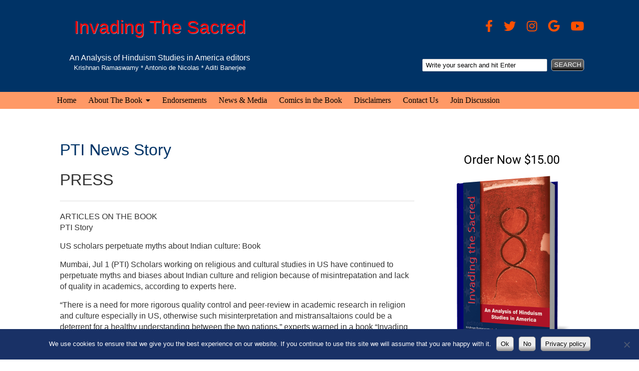

--- FILE ---
content_type: text/html; charset=UTF-8
request_url: https://invadingthesacred.com/pti-news-story/
body_size: 15793
content:
<!DOCTYPE html>
<html lang="en-US">
	<head>
		<meta charset="UTF-8">
		<meta name="viewport" content="width=device-width, initial-scale=1">
		<title>PTI News Story | </title>
		<title>PTI News Story &#8211; Invading The Sacred</title>
<meta name='robots' content='max-image-preview:large' />
<link rel='dns-prefetch' href='//fonts.googleapis.com' />
<link rel='dns-prefetch' href='//use.fontawesome.com' />
<link rel="alternate" type="application/rss+xml" title="Invading The Sacred &raquo; Feed" href="https://invadingthesacred.com/feed/" />
<link rel="alternate" type="application/rss+xml" title="Invading The Sacred &raquo; Comments Feed" href="https://invadingthesacred.com/comments/feed/" />
<link rel="alternate" title="oEmbed (JSON)" type="application/json+oembed" href="https://invadingthesacred.com/wp-json/oembed/1.0/embed?url=https%3A%2F%2Finvadingthesacred.com%2Fpti-news-story%2F" />
<link rel="alternate" title="oEmbed (XML)" type="text/xml+oembed" href="https://invadingthesacred.com/wp-json/oembed/1.0/embed?url=https%3A%2F%2Finvadingthesacred.com%2Fpti-news-story%2F&#038;format=xml" />
<style id='wp-img-auto-sizes-contain-inline-css' type='text/css'>
img:is([sizes=auto i],[sizes^="auto," i]){contain-intrinsic-size:3000px 1500px}
/*# sourceURL=wp-img-auto-sizes-contain-inline-css */
</style>
<style id='wp-emoji-styles-inline-css' type='text/css'>

	img.wp-smiley, img.emoji {
		display: inline !important;
		border: none !important;
		box-shadow: none !important;
		height: 1em !important;
		width: 1em !important;
		margin: 0 0.07em !important;
		vertical-align: -0.1em !important;
		background: none !important;
		padding: 0 !important;
	}
/*# sourceURL=wp-emoji-styles-inline-css */
</style>
<link rel='stylesheet' id='wp-block-library-css' href='https://invadingthesacred.com/wp-includes/css/dist/block-library/style.min.css?ver=6.9' type='text/css' media='all' />
<style id='classic-theme-styles-inline-css' type='text/css'>
/*! This file is auto-generated */
.wp-block-button__link{color:#fff;background-color:#32373c;border-radius:9999px;box-shadow:none;text-decoration:none;padding:calc(.667em + 2px) calc(1.333em + 2px);font-size:1.125em}.wp-block-file__button{background:#32373c;color:#fff;text-decoration:none}
/*# sourceURL=/wp-includes/css/classic-themes.min.css */
</style>
<style id='font-awesome-svg-styles-default-inline-css' type='text/css'>
.svg-inline--fa {
  display: inline-block;
  height: 1em;
  overflow: visible;
  vertical-align: -.125em;
}
/*# sourceURL=font-awesome-svg-styles-default-inline-css */
</style>
<link rel='stylesheet' id='font-awesome-svg-styles-css' href='https://invadingthesacred.com/wp-content/uploads/font-awesome/v5.11.2/css/svg-with-js.css' type='text/css' media='all' />
<style id='font-awesome-svg-styles-inline-css' type='text/css'>
   .wp-block-font-awesome-icon svg::before,
   .wp-rich-text-font-awesome-icon svg::before {content: unset;}
/*# sourceURL=font-awesome-svg-styles-inline-css */
</style>
<style id='global-styles-inline-css' type='text/css'>
:root{--wp--preset--aspect-ratio--square: 1;--wp--preset--aspect-ratio--4-3: 4/3;--wp--preset--aspect-ratio--3-4: 3/4;--wp--preset--aspect-ratio--3-2: 3/2;--wp--preset--aspect-ratio--2-3: 2/3;--wp--preset--aspect-ratio--16-9: 16/9;--wp--preset--aspect-ratio--9-16: 9/16;--wp--preset--color--black: #000000;--wp--preset--color--cyan-bluish-gray: #abb8c3;--wp--preset--color--white: #ffffff;--wp--preset--color--pale-pink: #f78da7;--wp--preset--color--vivid-red: #cf2e2e;--wp--preset--color--luminous-vivid-orange: #ff6900;--wp--preset--color--luminous-vivid-amber: #fcb900;--wp--preset--color--light-green-cyan: #7bdcb5;--wp--preset--color--vivid-green-cyan: #00d084;--wp--preset--color--pale-cyan-blue: #8ed1fc;--wp--preset--color--vivid-cyan-blue: #0693e3;--wp--preset--color--vivid-purple: #9b51e0;--wp--preset--gradient--vivid-cyan-blue-to-vivid-purple: linear-gradient(135deg,rgb(6,147,227) 0%,rgb(155,81,224) 100%);--wp--preset--gradient--light-green-cyan-to-vivid-green-cyan: linear-gradient(135deg,rgb(122,220,180) 0%,rgb(0,208,130) 100%);--wp--preset--gradient--luminous-vivid-amber-to-luminous-vivid-orange: linear-gradient(135deg,rgb(252,185,0) 0%,rgb(255,105,0) 100%);--wp--preset--gradient--luminous-vivid-orange-to-vivid-red: linear-gradient(135deg,rgb(255,105,0) 0%,rgb(207,46,46) 100%);--wp--preset--gradient--very-light-gray-to-cyan-bluish-gray: linear-gradient(135deg,rgb(238,238,238) 0%,rgb(169,184,195) 100%);--wp--preset--gradient--cool-to-warm-spectrum: linear-gradient(135deg,rgb(74,234,220) 0%,rgb(151,120,209) 20%,rgb(207,42,186) 40%,rgb(238,44,130) 60%,rgb(251,105,98) 80%,rgb(254,248,76) 100%);--wp--preset--gradient--blush-light-purple: linear-gradient(135deg,rgb(255,206,236) 0%,rgb(152,150,240) 100%);--wp--preset--gradient--blush-bordeaux: linear-gradient(135deg,rgb(254,205,165) 0%,rgb(254,45,45) 50%,rgb(107,0,62) 100%);--wp--preset--gradient--luminous-dusk: linear-gradient(135deg,rgb(255,203,112) 0%,rgb(199,81,192) 50%,rgb(65,88,208) 100%);--wp--preset--gradient--pale-ocean: linear-gradient(135deg,rgb(255,245,203) 0%,rgb(182,227,212) 50%,rgb(51,167,181) 100%);--wp--preset--gradient--electric-grass: linear-gradient(135deg,rgb(202,248,128) 0%,rgb(113,206,126) 100%);--wp--preset--gradient--midnight: linear-gradient(135deg,rgb(2,3,129) 0%,rgb(40,116,252) 100%);--wp--preset--font-size--small: 13px;--wp--preset--font-size--medium: 20px;--wp--preset--font-size--large: 36px;--wp--preset--font-size--x-large: 42px;--wp--preset--spacing--20: 0.44rem;--wp--preset--spacing--30: 0.67rem;--wp--preset--spacing--40: 1rem;--wp--preset--spacing--50: 1.5rem;--wp--preset--spacing--60: 2.25rem;--wp--preset--spacing--70: 3.38rem;--wp--preset--spacing--80: 5.06rem;--wp--preset--shadow--natural: 6px 6px 9px rgba(0, 0, 0, 0.2);--wp--preset--shadow--deep: 12px 12px 50px rgba(0, 0, 0, 0.4);--wp--preset--shadow--sharp: 6px 6px 0px rgba(0, 0, 0, 0.2);--wp--preset--shadow--outlined: 6px 6px 0px -3px rgb(255, 255, 255), 6px 6px rgb(0, 0, 0);--wp--preset--shadow--crisp: 6px 6px 0px rgb(0, 0, 0);}:where(.is-layout-flex){gap: 0.5em;}:where(.is-layout-grid){gap: 0.5em;}body .is-layout-flex{display: flex;}.is-layout-flex{flex-wrap: wrap;align-items: center;}.is-layout-flex > :is(*, div){margin: 0;}body .is-layout-grid{display: grid;}.is-layout-grid > :is(*, div){margin: 0;}:where(.wp-block-columns.is-layout-flex){gap: 2em;}:where(.wp-block-columns.is-layout-grid){gap: 2em;}:where(.wp-block-post-template.is-layout-flex){gap: 1.25em;}:where(.wp-block-post-template.is-layout-grid){gap: 1.25em;}.has-black-color{color: var(--wp--preset--color--black) !important;}.has-cyan-bluish-gray-color{color: var(--wp--preset--color--cyan-bluish-gray) !important;}.has-white-color{color: var(--wp--preset--color--white) !important;}.has-pale-pink-color{color: var(--wp--preset--color--pale-pink) !important;}.has-vivid-red-color{color: var(--wp--preset--color--vivid-red) !important;}.has-luminous-vivid-orange-color{color: var(--wp--preset--color--luminous-vivid-orange) !important;}.has-luminous-vivid-amber-color{color: var(--wp--preset--color--luminous-vivid-amber) !important;}.has-light-green-cyan-color{color: var(--wp--preset--color--light-green-cyan) !important;}.has-vivid-green-cyan-color{color: var(--wp--preset--color--vivid-green-cyan) !important;}.has-pale-cyan-blue-color{color: var(--wp--preset--color--pale-cyan-blue) !important;}.has-vivid-cyan-blue-color{color: var(--wp--preset--color--vivid-cyan-blue) !important;}.has-vivid-purple-color{color: var(--wp--preset--color--vivid-purple) !important;}.has-black-background-color{background-color: var(--wp--preset--color--black) !important;}.has-cyan-bluish-gray-background-color{background-color: var(--wp--preset--color--cyan-bluish-gray) !important;}.has-white-background-color{background-color: var(--wp--preset--color--white) !important;}.has-pale-pink-background-color{background-color: var(--wp--preset--color--pale-pink) !important;}.has-vivid-red-background-color{background-color: var(--wp--preset--color--vivid-red) !important;}.has-luminous-vivid-orange-background-color{background-color: var(--wp--preset--color--luminous-vivid-orange) !important;}.has-luminous-vivid-amber-background-color{background-color: var(--wp--preset--color--luminous-vivid-amber) !important;}.has-light-green-cyan-background-color{background-color: var(--wp--preset--color--light-green-cyan) !important;}.has-vivid-green-cyan-background-color{background-color: var(--wp--preset--color--vivid-green-cyan) !important;}.has-pale-cyan-blue-background-color{background-color: var(--wp--preset--color--pale-cyan-blue) !important;}.has-vivid-cyan-blue-background-color{background-color: var(--wp--preset--color--vivid-cyan-blue) !important;}.has-vivid-purple-background-color{background-color: var(--wp--preset--color--vivid-purple) !important;}.has-black-border-color{border-color: var(--wp--preset--color--black) !important;}.has-cyan-bluish-gray-border-color{border-color: var(--wp--preset--color--cyan-bluish-gray) !important;}.has-white-border-color{border-color: var(--wp--preset--color--white) !important;}.has-pale-pink-border-color{border-color: var(--wp--preset--color--pale-pink) !important;}.has-vivid-red-border-color{border-color: var(--wp--preset--color--vivid-red) !important;}.has-luminous-vivid-orange-border-color{border-color: var(--wp--preset--color--luminous-vivid-orange) !important;}.has-luminous-vivid-amber-border-color{border-color: var(--wp--preset--color--luminous-vivid-amber) !important;}.has-light-green-cyan-border-color{border-color: var(--wp--preset--color--light-green-cyan) !important;}.has-vivid-green-cyan-border-color{border-color: var(--wp--preset--color--vivid-green-cyan) !important;}.has-pale-cyan-blue-border-color{border-color: var(--wp--preset--color--pale-cyan-blue) !important;}.has-vivid-cyan-blue-border-color{border-color: var(--wp--preset--color--vivid-cyan-blue) !important;}.has-vivid-purple-border-color{border-color: var(--wp--preset--color--vivid-purple) !important;}.has-vivid-cyan-blue-to-vivid-purple-gradient-background{background: var(--wp--preset--gradient--vivid-cyan-blue-to-vivid-purple) !important;}.has-light-green-cyan-to-vivid-green-cyan-gradient-background{background: var(--wp--preset--gradient--light-green-cyan-to-vivid-green-cyan) !important;}.has-luminous-vivid-amber-to-luminous-vivid-orange-gradient-background{background: var(--wp--preset--gradient--luminous-vivid-amber-to-luminous-vivid-orange) !important;}.has-luminous-vivid-orange-to-vivid-red-gradient-background{background: var(--wp--preset--gradient--luminous-vivid-orange-to-vivid-red) !important;}.has-very-light-gray-to-cyan-bluish-gray-gradient-background{background: var(--wp--preset--gradient--very-light-gray-to-cyan-bluish-gray) !important;}.has-cool-to-warm-spectrum-gradient-background{background: var(--wp--preset--gradient--cool-to-warm-spectrum) !important;}.has-blush-light-purple-gradient-background{background: var(--wp--preset--gradient--blush-light-purple) !important;}.has-blush-bordeaux-gradient-background{background: var(--wp--preset--gradient--blush-bordeaux) !important;}.has-luminous-dusk-gradient-background{background: var(--wp--preset--gradient--luminous-dusk) !important;}.has-pale-ocean-gradient-background{background: var(--wp--preset--gradient--pale-ocean) !important;}.has-electric-grass-gradient-background{background: var(--wp--preset--gradient--electric-grass) !important;}.has-midnight-gradient-background{background: var(--wp--preset--gradient--midnight) !important;}.has-small-font-size{font-size: var(--wp--preset--font-size--small) !important;}.has-medium-font-size{font-size: var(--wp--preset--font-size--medium) !important;}.has-large-font-size{font-size: var(--wp--preset--font-size--large) !important;}.has-x-large-font-size{font-size: var(--wp--preset--font-size--x-large) !important;}
:where(.wp-block-post-template.is-layout-flex){gap: 1.25em;}:where(.wp-block-post-template.is-layout-grid){gap: 1.25em;}
:where(.wp-block-term-template.is-layout-flex){gap: 1.25em;}:where(.wp-block-term-template.is-layout-grid){gap: 1.25em;}
:where(.wp-block-columns.is-layout-flex){gap: 2em;}:where(.wp-block-columns.is-layout-grid){gap: 2em;}
:root :where(.wp-block-pullquote){font-size: 1.5em;line-height: 1.6;}
/*# sourceURL=global-styles-inline-css */
</style>
<link rel='stylesheet' id='contact-form-7-css' href='https://invadingthesacred.com/wp-content/plugins/contact-form-7/includes/css/styles.css?ver=6.1.4' type='text/css' media='all' />
<link rel='stylesheet' id='cookie-notice-front-css' href='https://invadingthesacred.com/wp-content/plugins/cookie-notice/css/front.min.css?ver=2.5.11' type='text/css' media='all' />
<link rel='stylesheet' id='wpsc-style-css' href='https://invadingthesacred.com/wp-content/plugins/wordpress-simple-paypal-shopping-cart/assets/wpsc-front-end-styles.css?ver=5.2.4' type='text/css' media='all' />
<link rel='stylesheet' id='pogagrid-css' href='https://invadingthesacred.com/wp-content/themes/Invading%20The%20Sacred/pogagrid.css?ver=6.9' type='text/css' media='all' />
<link rel='stylesheet' id='font-awsome-css' href='https://invadingthesacred.com/wp-content/themes/Invading%20The%20Sacred/css/font-awesome.css?ver=6.9' type='text/css' media='all' />
<link rel='stylesheet' id='animate-css' href='https://invadingthesacred.com/wp-content/themes/Invading%20The%20Sacred/css/animate.min.css?ver=6.9' type='text/css' media='all' />
<link rel='stylesheet' id='style-css' href='https://invadingthesacred.com/wp-content/themes/Invading%20The%20Sacred/style.css?ver=6.9' type='text/css' media='all' />
<link rel='stylesheet' id='google-open-sans-css' href='https://fonts.googleapis.com/css?family=Open+Sans%3A400%2C700%2C400italic%2C700italic&#038;ver=6.9' type='text/css' media='all' />
<link rel='stylesheet' id='font-awesome-official-css' href='https://use.fontawesome.com/releases/v5.11.2/css/all.css' type='text/css' media='all' integrity="sha384-KA6wR/X5RY4zFAHpv/CnoG2UW1uogYfdnP67Uv7eULvTveboZJg0qUpmJZb5VqzN" crossorigin="anonymous" />
<link rel='stylesheet' id='slb_core-css' href='https://invadingthesacred.com/wp-content/plugins/simple-lightbox/client/css/app.css?ver=2.9.4' type='text/css' media='all' />
<link rel='stylesheet' id='font-awesome-official-v4shim-css' href='https://use.fontawesome.com/releases/v5.11.2/css/v4-shims.css' type='text/css' media='all' integrity="sha384-/EdpJd7d6gGFiQ/vhh7iOjiZdf4+6K4al/XrX6FxxZwDSrAdWxAynr4p/EA/vyPQ" crossorigin="anonymous" />
<style id='font-awesome-official-v4shim-inline-css' type='text/css'>
@font-face {
font-family: "FontAwesome";
font-display: block;
src: url("https://use.fontawesome.com/releases/v5.11.2/webfonts/fa-brands-400.eot"),
		url("https://use.fontawesome.com/releases/v5.11.2/webfonts/fa-brands-400.eot?#iefix") format("embedded-opentype"),
		url("https://use.fontawesome.com/releases/v5.11.2/webfonts/fa-brands-400.woff2") format("woff2"),
		url("https://use.fontawesome.com/releases/v5.11.2/webfonts/fa-brands-400.woff") format("woff"),
		url("https://use.fontawesome.com/releases/v5.11.2/webfonts/fa-brands-400.ttf") format("truetype"),
		url("https://use.fontawesome.com/releases/v5.11.2/webfonts/fa-brands-400.svg#fontawesome") format("svg");
}

@font-face {
font-family: "FontAwesome";
font-display: block;
src: url("https://use.fontawesome.com/releases/v5.11.2/webfonts/fa-solid-900.eot"),
		url("https://use.fontawesome.com/releases/v5.11.2/webfonts/fa-solid-900.eot?#iefix") format("embedded-opentype"),
		url("https://use.fontawesome.com/releases/v5.11.2/webfonts/fa-solid-900.woff2") format("woff2"),
		url("https://use.fontawesome.com/releases/v5.11.2/webfonts/fa-solid-900.woff") format("woff"),
		url("https://use.fontawesome.com/releases/v5.11.2/webfonts/fa-solid-900.ttf") format("truetype"),
		url("https://use.fontawesome.com/releases/v5.11.2/webfonts/fa-solid-900.svg#fontawesome") format("svg");
}

@font-face {
font-family: "FontAwesome";
font-display: block;
src: url("https://use.fontawesome.com/releases/v5.11.2/webfonts/fa-regular-400.eot"),
		url("https://use.fontawesome.com/releases/v5.11.2/webfonts/fa-regular-400.eot?#iefix") format("embedded-opentype"),
		url("https://use.fontawesome.com/releases/v5.11.2/webfonts/fa-regular-400.woff2") format("woff2"),
		url("https://use.fontawesome.com/releases/v5.11.2/webfonts/fa-regular-400.woff") format("woff"),
		url("https://use.fontawesome.com/releases/v5.11.2/webfonts/fa-regular-400.ttf") format("truetype"),
		url("https://use.fontawesome.com/releases/v5.11.2/webfonts/fa-regular-400.svg#fontawesome") format("svg");
unicode-range: U+F004-F005,U+F007,U+F017,U+F022,U+F024,U+F02E,U+F03E,U+F044,U+F057-F059,U+F06E,U+F070,U+F075,U+F07B-F07C,U+F080,U+F086,U+F089,U+F094,U+F09D,U+F0A0,U+F0A4-F0A7,U+F0C5,U+F0C7-F0C8,U+F0E0,U+F0EB,U+F0F3,U+F0F8,U+F0FE,U+F111,U+F118-F11A,U+F11C,U+F133,U+F144,U+F146,U+F14A,U+F14D-F14E,U+F150-F152,U+F15B-F15C,U+F164-F165,U+F185-F186,U+F191-F192,U+F1AD,U+F1C1-F1C9,U+F1CD,U+F1D8,U+F1E3,U+F1EA,U+F1F6,U+F1F9,U+F20A,U+F247-F249,U+F24D,U+F254-F25B,U+F25D,U+F267,U+F271-F274,U+F279,U+F28B,U+F28D,U+F2B5-F2B6,U+F2B9,U+F2BB,U+F2BD,U+F2C1-F2C2,U+F2D0,U+F2D2,U+F2DC,U+F2ED,U+F328,U+F358-F35B,U+F3A5,U+F3D1,U+F410,U+F4AD;
}
/*# sourceURL=font-awesome-official-v4shim-inline-css */
</style>
<script type="text/javascript" id="cookie-notice-front-js-before">
/* <![CDATA[ */
var cnArgs = {"ajaxUrl":"https:\/\/invadingthesacred.com\/wp-admin\/admin-ajax.php","nonce":"530e84f98f","hideEffect":"fade","position":"bottom","onScroll":false,"onScrollOffset":100,"onClick":false,"cookieName":"cookie_notice_accepted","cookieTime":604800,"cookieTimeRejected":2592000,"globalCookie":false,"redirection":false,"cache":false,"revokeCookies":false,"revokeCookiesOpt":"automatic"};

//# sourceURL=cookie-notice-front-js-before
/* ]]> */
</script>
<script type="text/javascript" src="https://invadingthesacred.com/wp-content/plugins/cookie-notice/js/front.min.js?ver=2.5.11" id="cookie-notice-front-js"></script>
<script type="text/javascript" src="https://invadingthesacred.com/wp-includes/js/jquery/jquery.min.js?ver=3.7.1" id="jquery-core-js"></script>
<script type="text/javascript" src="https://invadingthesacred.com/wp-includes/js/jquery/jquery-migrate.min.js?ver=3.4.1" id="jquery-migrate-js"></script>
<link rel="https://api.w.org/" href="https://invadingthesacred.com/wp-json/" /><link rel="alternate" title="JSON" type="application/json" href="https://invadingthesacred.com/wp-json/wp/v2/pages/258" /><link rel="canonical" href="https://invadingthesacred.com/pti-news-story/" />
<link rel='shortlink' href='https://invadingthesacred.com/?p=258' />
<style type='text/css'> .ae_data .elementor-editor-element-setting {
            display:none !important;
            }
            </style>
<!-- WP Simple Shopping Cart plugin v5.2.4 - https://wordpress.org/plugins/wordpress-simple-paypal-shopping-cart/ -->
	<script type="text/javascript">
	function ReadForm (obj1, tst) {
	    // Read the user form
	    var i,j,pos;
	    val_total="";val_combo="";

	    for (i=0; i<obj1.length; i++)
	    {
	        // run entire form
	        obj = obj1.elements[i];           // a form element

	        if (obj.type == "select-one")
	        {   // just selects
	            if (obj.name == "quantity" ||
	                obj.name == "amount") continue;
		        pos = obj.selectedIndex;        // which option selected
		        
		        const selected_option = obj.options[pos];
		        
		        val = selected_option?.value;   // selected value
		        if (selected_option?.getAttribute("data-display-text")){
                    val = selected_option?.getAttribute("data-display-text");
                }
		        
		        val_combo = val_combo + " (" + val + ")";
	        }
	    }
		// Now summarize everything we have processed above
		val_total = obj1.product_tmp.value + val_combo;
		obj1.wspsc_product.value = val_total;
	}
	</script>
    <meta name="generator" content="Elementor 3.34.0; features: additional_custom_breakpoints; settings: css_print_method-external, google_font-enabled, font_display-auto">
			<style>
				.e-con.e-parent:nth-of-type(n+4):not(.e-lazyloaded):not(.e-no-lazyload),
				.e-con.e-parent:nth-of-type(n+4):not(.e-lazyloaded):not(.e-no-lazyload) * {
					background-image: none !important;
				}
				@media screen and (max-height: 1024px) {
					.e-con.e-parent:nth-of-type(n+3):not(.e-lazyloaded):not(.e-no-lazyload),
					.e-con.e-parent:nth-of-type(n+3):not(.e-lazyloaded):not(.e-no-lazyload) * {
						background-image: none !important;
					}
				}
				@media screen and (max-height: 640px) {
					.e-con.e-parent:nth-of-type(n+2):not(.e-lazyloaded):not(.e-no-lazyload),
					.e-con.e-parent:nth-of-type(n+2):not(.e-lazyloaded):not(.e-no-lazyload) * {
						background-image: none !important;
					}
				}
			</style>
			<link rel="icon" href="https://invadingthesacred.com/wp-content/uploads/2020/05/if-logo-150x150.jpg" sizes="32x32" />
<link rel="icon" href="https://invadingthesacred.com/wp-content/uploads/2020/05/if-logo.jpg" sizes="192x192" />
<link rel="apple-touch-icon" href="https://invadingthesacred.com/wp-content/uploads/2020/05/if-logo.jpg" />
<meta name="msapplication-TileImage" content="https://invadingthesacred.com/wp-content/uploads/2020/05/if-logo.jpg" />
	</head>
<body data-rsssl=1 class="wp-singular page-template-default page page-id-258 wp-theme-InvadingTheSacred cookies-not-set elementor-default elementor-kit-615">

	<div class="wrap-head">
		<div class="grid-head">

			<header class="row">

				<!-- Start Header Logo -->
				<div class="c-logo header">
					<div class="logo tac">
					<a href="https://invadingthesacred.com">
						<h1 class="red fs23 bot30" style="text-shadow: 1px 1px 0 rgba(255,255,255,0.5);">Invading The Sacred</h1>
						<div class="description tac white">An Analysis of Hinduism Studies in America 
						editors<br />
						<div class="fs08 white">Krishnan Ramaswamy * Antonio de Nicolas * Aditi Banerjee</div></div>
					</a>	
					</div><!-- close spacer-->
				</div><!-- close header -->

				<!-- Start Header Right -->
				<div class="c-header-right">
				<!-- Start Social Buttons -->
					<div class="c-whole tac">
						<div class="hsocial">

							<a href="https://www.facebook.com/RajivMalhotra.Official" target="_blank"><i class="fa fa-facebook" aria-hidden="true"></i></a>
							<a href="https://twitter.com/rajivmessage" target="_blank"><i class="fa fa-twitter" aria-hidden="true"></i></a>
							<a href="https://www.instagram.com/infinityfoundation.official/" target="_blank"><i class="fab fa-instagram"></i></a>
							<a href="https://groups.google.com/forum/#!forum/infinityfoundationsatsang"><i class="fab fa-google"></i></a> 
							<a href="https://www.youtube.com/channel/UCk85J3pqkn1y--k2wNMbthA?sub_confirmation=1" target="_blank"><i class="fa fa-youtube" aria-hidden="true"></i></a>
						
						</div>
					</div>

					<!-- Start Search Bar -->
					<div class="c-whole hide">
						<div class="hsearch">
							<form class="fr" style="margin-bottom:0;" method="get" id="searchform" action="/">
								<div><input style="width:250px;" class="fl hsearch" type="text" name="s" id="s"
								value="Write your search and hit Enter"
								onfocus="if(this.value==this.defaultValue)this.value='';"
								onblur="if(this.value=='')this.value=this.defaultValue;"/>
								<button class="fr head" style="margin-left:8px;" type="submit" id="searchsubmit" value="Search" > SEARCH</button>
								</div>
							</form>
						</div>
					</div>

				</div><!-- close right header -->
			</header><!-- close header row -->
		</div><!-- close grid-head -->
	</div><!-- close wrap-head -->

<!-- Start Header Navigation -->
	<div class="wrap-nav">
		<div class="grid-nav">
			<nav class="row">
				<div class="c-100" id="show-nav"><poga>Menu</poga></div>
				<div class="c-nav nav-bar">
					<div class="main-nav"><ul id="menu-main" class="menu"><li id="menu-item-16" class="menu-item menu-item-type-post_type menu-item-object-page menu-item-home menu-item-16"><a href="https://invadingthesacred.com/">Home</a></li>
<li id="menu-item-59" class="menu-item menu-item-type-custom menu-item-object-custom menu-item-has-children menu-item-59"><a href="#">About The Book</a>
<ul class="sub-menu">
	<li id="menu-item-55" class="menu-item menu-item-type-post_type menu-item-object-page menu-item-55"><a href="https://invadingthesacred.com/about-the-contributors/">The Contributors</a></li>
	<li id="menu-item-98" class="menu-item menu-item-type-post_type menu-item-object-page menu-item-98"><a href="https://invadingthesacred.com/overview/">Overview</a></li>
	<li id="menu-item-117" class="menu-item menu-item-type-post_type menu-item-object-page menu-item-117"><a href="https://invadingthesacred.com/table-of-contents/">Table of Contents</a></li>
	<li id="menu-item-120" class="menu-item menu-item-type-post_type menu-item-object-page menu-item-120"><a href="https://invadingthesacred.com/foreword/">Foreword</a></li>
	<li id="menu-item-130" class="menu-item menu-item-type-post_type menu-item-object-page menu-item-130"><a href="https://invadingthesacred.com/preface/">Preface</a></li>
</ul>
</li>
<li id="menu-item-111" class="menu-item menu-item-type-post_type menu-item-object-page menu-item-111"><a href="https://invadingthesacred.com/endorsements/">Endorsements</a></li>
<li id="menu-item-58" class="menu-item menu-item-type-post_type menu-item-object-page menu-item-58"><a href="https://invadingthesacred.com/news/">News &#038; Media</a></li>
<li id="menu-item-63" class="menu-item menu-item-type-post_type menu-item-object-page menu-item-63"><a href="https://invadingthesacred.com/comics-in-the-book/">Comics in the Book</a></li>
<li id="menu-item-52" class="menu-item menu-item-type-post_type menu-item-object-page menu-item-52"><a href="https://invadingthesacred.com/disclaimers/">Disclaimers</a></li>
<li id="menu-item-23" class="menu-item menu-item-type-post_type menu-item-object-page menu-item-23"><a href="https://invadingthesacred.com/contact-us/">Contact Us</a></li>
<li id="menu-item-38" class="menu-item menu-item-type-post_type menu-item-object-page menu-item-38"><a href="https://invadingthesacred.com/join-discussion/">Join Discussion</a></li>
</ul></div>				</div><!-- end access -->
			</nav><!-- close nav -->
		</div><!-- close grid-nav -->
	</div><!-- close wrap-nav -->
<!-- End Header Navigation -->
<div class="wrap-middle"><!-- open wraper -->
	<div class="grid-middle"><!-- open grid -->

		<div class="row">
			<div class="c-main main">

				<section class="content">

											<article class="post" id="post-258">
							<!--<header class="entry-header">
								<h1 class="entry-title">PTI News Story</h1>
							</header>  -->
							<div class="entry">
								<h1>PTI News Story </h1>
<p class="fs20">PRESS</p>
<hr>
<p>ARTICLES ON THE BOOK<br />
PTI Story</p>
<p>US scholars perpetuate myths about Indian culture: Book</p>
<p>Mumbai, Jul 1 (PTI) Scholars working on religious and cultural studies in US have continued to perpetuate myths and biases about Indian culture and religion because of misintrepatation and lack of quality in academics, according to experts here.</p>
<p> &#8220;There is a need for more rigorous quality control and peer-review in academic research in religion and culture especially in US, otherwise such misinterpretation and mistransaltaions could be a deterrent for a healthy understanding between the two nations,&#8221; experts warned in a book &#8220;Invading the Sacred: An Analysis of Hinduism Studies in America.&#8221;</p>
<p>America looks at India from many perspectives but an important one is the religio-cultural. Although, of late, there are some token efforts to recognide and honour Hindus in US through Hindu prayers in the legislative assemblies and in US Senate (slated for July 12), the picture seems more complex when analysed academically, one of the editors of the book, Krishnan Ramaswamy, said.</p>
<p>&#8220;Unlike in India, the academic study of religion is an important undertaking for intellectuals in America and few hundred scholars study Hinduism and other Indian religions. Many of them have continued to perpetuate myth and biases about Indian culture and religion,&#8221; he observed.</p>
<p>      These are in line with colonial and missionary caricature of India and the authors of the book fear that this might affect both young Indian Americans and even Indo-US relations.</p>
<p>      The book was released here today and will be out in New York next week.</p>
<p>       &#8220;Invading the Sacred&#8221; is product of an intensive multi-year research project that uncovered shoddy and biased scholarship driven by certain power cartels, its authors said.</p>
<p>      The book narrates the Indian Diaspora&#8217;s challenges to such scholarship, and documents how those who dare to speak up have been branded as `dangerous&#8217;.</p>
<p>      Edited by Ramaswamy, Antonio de Nicolas, a professor, and Aditi Banerjee, the book brings together essays by well- known scholars and seeks to facilitate a debate to challenge the systematic misrepresentation of Indian culture and philosophy by certain American academicians.</p>
<p>      Some disturbing examples identified in this book include scholars using Freudian psychoanalysis and field research and mistranslations to claim that Indian mothers are less loving of their children than white mothers.</p>
<p>      Influential scholars like Wendy Doniger are quoted in several places criticising elements of Hindu culture like the `Bhagvad Gita&#8217; (in the `Philadelphia Inquirer&#8217; in 2000) and the worship of goddesses (in the `Washington Post&#8217; this year).</p>
<p>      The editors have pointed out that some US scholars, who claim to have studied Indian languages and culture, relate many normal every-day things like keeping children on the lap, petting and caressing them to sexuality.</p>
<p>      But these mistranslations and interpretations are never checked and corrected as part of the peer-review process of the academic exercise, the editors lamented.</p>
<p>      One of the editors, de Nicolas, an eminent and distinguished professor of philosophy, has pointed out that freedom of speech and academic freedom are both in jeopardy when scholars act in an irresponsible and unscholarly manner.</p>
<p>      Nicolas, who has taught Indian philosophy at the State University of New York, encountered many culturally arrogant American scholars who pooh-poohed the idea of India ever having &#8220;any philosophy worth the name&#8221;.</p>
<p>     Even when numerous evidence-based and scholarly works exposed the errors in the work of many US scholars, the academic establishment did not take action and instead the establishment tried to protect them by conducting a campaign that accused the critics of being Hindu radicals, he said.</p>
<p>     Banerjee has also pointed out that this bias of the academics spills out from the universities to the popular level &#8211; including school children. For instance, Microsoft&#8217;s popular encyclopedia, Encarta, which is used by school and college students around the world, had a very biased essay that portrayed Hinduism as violent and superstitious.</p>
<p>     The book records that after a former Microsoft engineer, Sankrant Sanu, published a detailed comparison of Encarta&#8217;s treatment of Christianity, Islam and Hinduism, Microsoft agreed that there was bias and replaced the chapter on Hinduism with a balanced one.</p>
<p>      Indian academics should rise to the occasion and do a better job of critiquing and debating Western scholarship on India, the authors said.</p>
<p>     &#8220;Enough funds should be made available for scholars so that such detailed work can be carried out in India to counter such misrepresentations,&#8221; says Rajiv Malhotra, a US-based diaspora intellectual who first exposed many of these biases. </p>
															</div>
													</article>
						
<div id="comments">
	<a name="comments"></a>
		
</div> 
							
				</section><!-- close content -->

			</div><!-- close main -->
			<div class="c-sidebar sidebar">
	<aside class="insidebar">
			<ul id="sidebar">
						<div data-elementor-type="wp-post" data-elementor-id="616" class="elementor elementor-616" data-elementor-post-type="ae_global_templates">
						<section class="elementor-section elementor-top-section elementor-element elementor-element-50befab elementor-section-boxed elementor-section-height-default elementor-section-height-default" data-id="50befab" data-element_type="section">
						<div class="elementor-container elementor-column-gap-default">
					<div class="elementor-column elementor-col-100 elementor-top-column elementor-element elementor-element-f589557" data-id="f589557" data-element_type="column">
			<div class="elementor-widget-wrap elementor-element-populated">
						<div class="elementor-element elementor-element-ec31bcf elementor-widget elementor-widget-shortcode" data-id="ec31bcf" data-element_type="widget" data-widget_type="shortcode.default">
				<div class="elementor-widget-container">
							<div class="elementor-shortcode"><div class="wpsc_shopping_cart_container"></div></div>
						</div>
				</div>
				<div class="elementor-element elementor-element-dcbcda6 elementor-widget elementor-widget-heading" data-id="dcbcda6" data-element_type="widget" data-widget_type="heading.default">
				<div class="elementor-widget-container">
					<h2 class="elementor-heading-title elementor-size-default">Order Now $15.00</h2>				</div>
				</div>
				<div class="elementor-element elementor-element-f860c07 elementor-widget elementor-widget-image" data-id="f860c07" data-element_type="widget" data-widget_type="image.default">
				<div class="elementor-widget-container">
															<img width="234" height="370" src="https://invadingthesacred.com/wp-content/uploads/2015/09/Invading.png" class="attachment-large size-large wp-image-5" alt="" srcset="https://invadingthesacred.com/wp-content/uploads/2015/09/Invading.png 234w, https://invadingthesacred.com/wp-content/uploads/2015/09/Invading-190x300.png 190w" sizes="(max-width: 234px) 100vw, 234px" />															</div>
				</div>
				<div class="elementor-element elementor-element-564b827 elementor-widget elementor-widget-heading" data-id="564b827" data-element_type="widget" data-widget_type="heading.default">
				<div class="elementor-widget-container">
					<h2 class="elementor-heading-title elementor-size-default">USA Only</h2>				</div>
				</div>
				<div class="elementor-element elementor-element-308ee43 tac elementor-widget elementor-widget-shortcode" data-id="308ee43" data-element_type="widget" data-widget_type="shortcode.default">
				<div class="elementor-widget-container">
							<div class="elementor-shortcode"><div class="wpsc_product"><div class="wp_cart_button_wrapper"><form method="post" class="wp-cart-button-form" action="" style="display:inline" onsubmit="return ReadForm(this, true);" ><input type="hidden" id="_wpnonce" name="_wpnonce" value="7d9c5a7409" /><input type="hidden" name="_wp_http_referer" value="/pti-news-story/" /><input type="submit" class="wspsc_add_cart_submit" name="wspsc_add_cart_submit" value="Add to Cart" /><input type="hidden" name="wspsc_product" value="Invading the Sacred USA" /><input type="hidden" name="price" value="15.00" /><input type="hidden" name="shipping" value="4.00" /><input type="hidden" name="addcart" value="1" /><input type="hidden" name="cartLink" value="https://invadingthesacred.com/pti-news-story" /><input type="hidden" name="product_tmp" value="Invading the Sacred USA" /><input type="hidden" name="product_tmp_two" value="Invading the Sacred USA" /><input type="hidden" name="item_number" value="" /><div class="wpsc_add_cart_response_div"></div></form></div></div></div>
						</div>
				</div>
				<div class="elementor-element elementor-element-35d12f6 elementor-widget elementor-widget-heading" data-id="35d12f6" data-element_type="widget" data-widget_type="heading.default">
				<div class="elementor-widget-container">
					<h2 class="elementor-heading-title elementor-size-default">Other Countries</h2>				</div>
				</div>
				<div class="elementor-element elementor-element-04c0cdb tac elementor-widget elementor-widget-shortcode" data-id="04c0cdb" data-element_type="widget" data-widget_type="shortcode.default">
				<div class="elementor-widget-container">
							<div class="elementor-shortcode"><div class="wpsc_product"><div class="wp_cart_button_wrapper"><form method="post" class="wp-cart-button-form" action="" style="display:inline" onsubmit="return ReadForm(this, true);" ><input type="hidden" id="_wpnonce" name="_wpnonce" value="7d9c5a7409" /><input type="hidden" name="_wp_http_referer" value="/pti-news-story/" /><input type="submit" class="wspsc_add_cart_submit" name="wspsc_add_cart_submit" value="Add to Cart" /><input type="hidden" name="wspsc_product" value="Invading the Sacred International Book" /><input type="hidden" name="price" value="15.00" /><input type="hidden" name="shipping" value="26.00" /><input type="hidden" name="addcart" value="1" /><input type="hidden" name="cartLink" value="https://invadingthesacred.com/pti-news-story" /><input type="hidden" name="product_tmp" value="Invading the Sacred International Book" /><input type="hidden" name="product_tmp_two" value="Invading the Sacred International Book" /><input type="hidden" name="item_number" value="" /><div class="wpsc_add_cart_response_div"></div></form></div></div></div>
						</div>
				</div>
				<div class="elementor-element elementor-element-aa73805 elementor-widget-divider--view-line elementor-widget elementor-widget-divider" data-id="aa73805" data-element_type="widget" data-widget_type="divider.default">
				<div class="elementor-widget-container">
							<div class="elementor-divider">
			<span class="elementor-divider-separator">
						</span>
		</div>
						</div>
				</div>
				<div class="elementor-element elementor-element-09e8fe4 tac elementor-widget elementor-widget-wp-widget-paypal_donations" data-id="09e8fe4" data-element_type="widget" data-widget_type="wp-widget-paypal_donations.default">
				<div class="elementor-widget-container">
					<h5>Donate</h5><p>We are a US tax-exempt non-profit private foundation. Our Internal Revenue Service Tax Id Number is 22-3339826</p>
<!-- Begin PayPal Donations by https://www.tipsandtricks-hq.com/paypal-donations-widgets-plugin -->

<form action="https://www.paypal.com/cgi-bin/webscr" method="post">
    <div class="paypal-donations">
        <input type="hidden" name="cmd" value="_donations" />
        <input type="hidden" name="bn" value="TipsandTricks_SP" />
        <input type="hidden" name="business" value="info@infinityfoundation.com" />
        <input type="hidden" name="rm" value="0" />
        <input type="hidden" name="currency_code" value="USD" />
        <input type="image" style="cursor: pointer;" src="https://www.paypalobjects.com/en_US/i/btn/btn_donateCC_LG.gif" name="submit" alt="PayPal - The safer, easier way to pay online." />
        <img alt="" src="https://www.paypalobjects.com/en_US/i/scr/pixel.gif" width="1" height="1" />
    </div>
</form>
<!-- End PayPal Donations -->
				</div>
				</div>
				<div class="elementor-element elementor-element-e7a43b8 elementor-widget-divider--view-line elementor-widget elementor-widget-divider" data-id="e7a43b8" data-element_type="widget" data-widget_type="divider.default">
				<div class="elementor-widget-container">
							<div class="elementor-divider">
			<span class="elementor-divider-separator">
						</span>
		</div>
						</div>
				</div>
				<div class="elementor-element elementor-element-f4c7294 elementor-widget elementor-widget-heading" data-id="f4c7294" data-element_type="widget" data-widget_type="heading.default">
				<div class="elementor-widget-container">
					<h4 class="elementor-heading-title elementor-size-default"><a href="https://rajivmalhotra.com/store/">Visit Infinity Foundation Store</a></h4>				</div>
				</div>
				<div class="elementor-element elementor-element-68c3956 elementor-widget-divider--view-line elementor-widget elementor-widget-divider" data-id="68c3956" data-element_type="widget" data-widget_type="divider.default">
				<div class="elementor-widget-container">
							<div class="elementor-divider">
			<span class="elementor-divider-separator">
						</span>
		</div>
						</div>
				</div>
				<div class="elementor-element elementor-element-e7bf61f elementor-widget elementor-widget-heading" data-id="e7bf61f" data-element_type="widget" data-widget_type="heading.default">
				<div class="elementor-widget-container">
					<h4 class="elementor-heading-title elementor-size-default"><a href="https://indrasnetbook.com/buy-books-india/">Order Our Books in India</a></h4>				</div>
				</div>
				<div class="elementor-element elementor-element-dbd427f elementor-widget-divider--view-line elementor-widget elementor-widget-divider" data-id="dbd427f" data-element_type="widget" data-widget_type="divider.default">
				<div class="elementor-widget-container">
							<div class="elementor-divider">
			<span class="elementor-divider-separator">
						</span>
		</div>
						</div>
				</div>
				<div class="elementor-element elementor-element-9f8798e elementor-widget elementor-widget-heading" data-id="9f8798e" data-element_type="widget" data-widget_type="heading.default">
				<div class="elementor-widget-container">
					<h4 class="elementor-heading-title elementor-size-default"><a href="https://rajivmalhotra.com/wp-content/uploads/2014/02/Invading-the-Sacred-Final.pdf">Invading the Scared PDF</a></h4>				</div>
				</div>
				<div class="elementor-element elementor-element-bd05d2b elementor-widget-divider--view-line elementor-widget elementor-widget-divider" data-id="bd05d2b" data-element_type="widget" data-widget_type="divider.default">
				<div class="elementor-widget-container">
							<div class="elementor-divider">
			<span class="elementor-divider-separator">
						</span>
		</div>
						</div>
				</div>
					</div>
		</div>
					</div>
		</section>
				</div>
									</ul>
	</aside><!--close insidebar -->
</div><!-- close sidebar -->		</div><!-- close row -->

	</div> <!--close grid -->
</div> <!-- close wrap -->

<!-- Start Footer Nav Area -->
<div class="wrap-footer-nav">
	<div class="grid-footer-nav">

		<div  class="row">
							<div class="c-whole footnav">
															</div><!-- end footnav -->
		</div><!-- close row -->
	</div><!-- close grid-footer-nav -->
</div><!-- close wrap-footer-nav -->
<!-- End Footer Nav Area -->

<div class="wrap-footer">
	<div class="grid-footer">

		<div  class="row">
			<footer class="c-whole footer spacer">
				&copy;2026 www.invadingthesacred.com - <a href="http://pogaltd.com">Powered By: POGALTD.COM</a>
			</footer><!--close footer -->
		</div><!-- close row -->
	</div><!-- close grid-footer -->
</div><!-- close wrap footer -->

	<script type="speculationrules">
{"prefetch":[{"source":"document","where":{"and":[{"href_matches":"/*"},{"not":{"href_matches":["/wp-*.php","/wp-admin/*","/wp-content/uploads/*","/wp-content/*","/wp-content/plugins/*","/wp-content/themes/Invading%20The%20Sacred/*","/*\\?(.+)"]}},{"not":{"selector_matches":"a[rel~=\"nofollow\"]"}},{"not":{"selector_matches":".no-prefetch, .no-prefetch a"}}]},"eagerness":"conservative"}]}
</script>
        <script>
            // Do not change this comment line otherwise Speed Optimizer won't be able to detect this script

            (function () {
                const calculateParentDistance = (child, parent) => {
                    let count = 0;
                    let currentElement = child;

                    // Traverse up the DOM tree until we reach parent or the top of the DOM
                    while (currentElement && currentElement !== parent) {
                        currentElement = currentElement.parentNode;
                        count++;
                    }

                    // If parent was not found in the hierarchy, return -1
                    if (!currentElement) {
                        return -1; // Indicates parent is not an ancestor of element
                    }

                    return count; // Number of layers between element and parent
                }
                const isMatchingClass = (linkRule, href, classes, ids) => {
                    return classes.includes(linkRule.value)
                }
                const isMatchingId = (linkRule, href, classes, ids) => {
                    return ids.includes(linkRule.value)
                }
                const isMatchingDomain = (linkRule, href, classes, ids) => {
                    if(!URL.canParse(href)) {
                        return false
                    }

                    const url = new URL(href)
                    const host = url.host
                    const hostsToMatch = [host]

                    if(host.startsWith('www.')) {
                        hostsToMatch.push(host.substring(4))
                    } else {
                        hostsToMatch.push('www.' + host)
                    }

                    return hostsToMatch.includes(linkRule.value)
                }
                const isMatchingExtension = (linkRule, href, classes, ids) => {
                    if(!URL.canParse(href)) {
                        return false
                    }

                    const url = new URL(href)

                    return url.pathname.endsWith('.' + linkRule.value)
                }
                const isMatchingSubdirectory = (linkRule, href, classes, ids) => {
                    if(!URL.canParse(href)) {
                        return false
                    }

                    const url = new URL(href)

                    return url.pathname.startsWith('/' + linkRule.value + '/')
                }
                const isMatchingProtocol = (linkRule, href, classes, ids) => {
                    if(!URL.canParse(href)) {
                        return false
                    }

                    const url = new URL(href)

                    return url.protocol === linkRule.value + ':'
                }
                const isMatchingExternal = (linkRule, href, classes, ids) => {
                    if(!URL.canParse(href) || !URL.canParse(document.location.href)) {
                        return false
                    }

                    const matchingProtocols = ['http:', 'https:']
                    const siteUrl = new URL(document.location.href)
                    const linkUrl = new URL(href)

                    // Links to subdomains will appear to be external matches according to JavaScript,
                    // but the PHP rules will filter those events out.
                    return matchingProtocols.includes(linkUrl.protocol) && siteUrl.host !== linkUrl.host
                }
                const isMatch = (linkRule, href, classes, ids) => {
                    switch (linkRule.type) {
                        case 'class':
                            return isMatchingClass(linkRule, href, classes, ids)
                        case 'id':
                            return isMatchingId(linkRule, href, classes, ids)
                        case 'domain':
                            return isMatchingDomain(linkRule, href, classes, ids)
                        case 'extension':
                            return isMatchingExtension(linkRule, href, classes, ids)
                        case 'subdirectory':
                            return isMatchingSubdirectory(linkRule, href, classes, ids)
                        case 'protocol':
                            return isMatchingProtocol(linkRule, href, classes, ids)
                        case 'external':
                            return isMatchingExternal(linkRule, href, classes, ids)
                        default:
                            return false;
                    }
                }
                const track = (element) => {
                    const href = element.href ?? null
                    const classes = Array.from(element.classList)
                    const ids = [element.id]
                    const linkRules = [{"type":"extension","value":"pdf"},{"type":"extension","value":"zip"},{"type":"protocol","value":"mailto"},{"type":"protocol","value":"tel"}]
                    if(linkRules.length === 0) {
                        return
                    }

                    // For link rules that target an id, we need to allow that id to appear
                    // in any ancestor up to the 7th ancestor. This loop looks for those matches
                    // and counts them.
                    linkRules.forEach((linkRule) => {
                        if(linkRule.type !== 'id') {
                            return;
                        }

                        const matchingAncestor = element.closest('#' + linkRule.value)

                        if(!matchingAncestor || matchingAncestor.matches('html, body')) {
                            return;
                        }

                        const depth = calculateParentDistance(element, matchingAncestor)

                        if(depth < 7) {
                            ids.push(linkRule.value)
                        }
                    });

                    // For link rules that target a class, we need to allow that class to appear
                    // in any ancestor up to the 7th ancestor. This loop looks for those matches
                    // and counts them.
                    linkRules.forEach((linkRule) => {
                        if(linkRule.type !== 'class') {
                            return;
                        }

                        const matchingAncestor = element.closest('.' + linkRule.value)

                        if(!matchingAncestor || matchingAncestor.matches('html, body')) {
                            return;
                        }

                        const depth = calculateParentDistance(element, matchingAncestor)

                        if(depth < 7) {
                            classes.push(linkRule.value)
                        }
                    });

                    const hasMatch = linkRules.some((linkRule) => {
                        return isMatch(linkRule, href, classes, ids)
                    })

                    if(!hasMatch) {
                        return
                    }

                    const url = "https://invadingthesacred.com/wp-content/plugins/independent-analytics/iawp-click-endpoint.php";
                    const body = {
                        href: href,
                        classes: classes.join(' '),
                        ids: ids.join(' '),
                        ...{"payload":{"resource":"singular","singular_id":258,"page":1},"signature":"677f41dce4a60e0c1d331d8664ab1c89"}                    };

                    if (navigator.sendBeacon) {
                        let blob = new Blob([JSON.stringify(body)], {
                            type: "application/json"
                        });
                        navigator.sendBeacon(url, blob);
                    } else {
                        const xhr = new XMLHttpRequest();
                        xhr.open("POST", url, true);
                        xhr.setRequestHeader("Content-Type", "application/json;charset=UTF-8");
                        xhr.send(JSON.stringify(body))
                    }
                }
                document.addEventListener('mousedown', function (event) {
                                        if (navigator.webdriver || /bot|crawler|spider|crawling|semrushbot|chrome-lighthouse/i.test(navigator.userAgent)) {
                        return;
                    }
                    
                    const element = event.target.closest('a')

                    if(!element) {
                        return
                    }

                    const isPro = false
                    if(!isPro) {
                        return
                    }

                    // Don't track left clicks with this event. The click event is used for that.
                    if(event.button === 0) {
                        return
                    }

                    track(element)
                })
                document.addEventListener('click', function (event) {
                                        if (navigator.webdriver || /bot|crawler|spider|crawling|semrushbot|chrome-lighthouse/i.test(navigator.userAgent)) {
                        return;
                    }
                    
                    const element = event.target.closest('a, button, input[type="submit"], input[type="button"]')

                    if(!element) {
                        return
                    }

                    const isPro = false
                    if(!isPro) {
                        return
                    }

                    track(element)
                })
                document.addEventListener('play', function (event) {
                                        if (navigator.webdriver || /bot|crawler|spider|crawling|semrushbot|chrome-lighthouse/i.test(navigator.userAgent)) {
                        return;
                    }
                    
                    const element = event.target.closest('audio, video')

                    if(!element) {
                        return
                    }

                    const isPro = false
                    if(!isPro) {
                        return
                    }

                    track(element)
                }, true)
                document.addEventListener("DOMContentLoaded", function (e) {
                    if (document.hasOwnProperty("visibilityState") && document.visibilityState === "prerender") {
                        return;
                    }

                                            if (navigator.webdriver || /bot|crawler|spider|crawling|semrushbot|chrome-lighthouse/i.test(navigator.userAgent)) {
                            return;
                        }
                    
                    let referrer_url = null;

                    if (typeof document.referrer === 'string' && document.referrer.length > 0) {
                        referrer_url = document.referrer;
                    }

                    const params = location.search.slice(1).split('&').reduce((acc, s) => {
                        const [k, v] = s.split('=');
                        return Object.assign(acc, {[k]: v});
                    }, {});

                    const url = "https://invadingthesacred.com/wp-json/iawp/search";
                    const body = {
                        referrer_url,
                        utm_source: params.utm_source,
                        utm_medium: params.utm_medium,
                        utm_campaign: params.utm_campaign,
                        utm_term: params.utm_term,
                        utm_content: params.utm_content,
                        gclid: params.gclid,
                        ...{"payload":{"resource":"singular","singular_id":258,"page":1},"signature":"677f41dce4a60e0c1d331d8664ab1c89"}                    };

                    if (navigator.sendBeacon) {
                        let blob = new Blob([JSON.stringify(body)], {
                            type: "application/json"
                        });
                        navigator.sendBeacon(url, blob);
                    } else {
                        const xhr = new XMLHttpRequest();
                        xhr.open("POST", url, true);
                        xhr.setRequestHeader("Content-Type", "application/json;charset=UTF-8");
                        xhr.send(JSON.stringify(body))
                    }
                });
            })();
        </script>
        			<script>
				const lazyloadRunObserver = () => {
					const lazyloadBackgrounds = document.querySelectorAll( `.e-con.e-parent:not(.e-lazyloaded)` );
					const lazyloadBackgroundObserver = new IntersectionObserver( ( entries ) => {
						entries.forEach( ( entry ) => {
							if ( entry.isIntersecting ) {
								let lazyloadBackground = entry.target;
								if( lazyloadBackground ) {
									lazyloadBackground.classList.add( 'e-lazyloaded' );
								}
								lazyloadBackgroundObserver.unobserve( entry.target );
							}
						});
					}, { rootMargin: '200px 0px 200px 0px' } );
					lazyloadBackgrounds.forEach( ( lazyloadBackground ) => {
						lazyloadBackgroundObserver.observe( lazyloadBackground );
					} );
				};
				const events = [
					'DOMContentLoaded',
					'elementor/lazyload/observe',
				];
				events.forEach( ( event ) => {
					document.addEventListener( event, lazyloadRunObserver );
				} );
			</script>
			<link rel='stylesheet' id='elementor-frontend-css' href='https://invadingthesacred.com/wp-content/plugins/elementor/assets/css/frontend.min.css?ver=3.34.0' type='text/css' media='all' />
<link rel='stylesheet' id='elementor-post-616-css' href='https://invadingthesacred.com/wp-content/uploads/elementor/css/post-616.css?ver=1768060407' type='text/css' media='all' />
<link rel='stylesheet' id='widget-heading-css' href='https://invadingthesacred.com/wp-content/plugins/elementor/assets/css/widget-heading.min.css?ver=3.34.0' type='text/css' media='all' />
<link rel='stylesheet' id='widget-image-css' href='https://invadingthesacred.com/wp-content/plugins/elementor/assets/css/widget-image.min.css?ver=3.34.0' type='text/css' media='all' />
<link rel='stylesheet' id='widget-divider-css' href='https://invadingthesacred.com/wp-content/plugins/elementor/assets/css/widget-divider.min.css?ver=3.34.0' type='text/css' media='all' />
<link rel='stylesheet' id='swiper-css' href='https://invadingthesacred.com/wp-content/plugins/elementor/assets/lib/swiper/v8/css/swiper.min.css?ver=8.4.5' type='text/css' media='all' />
<link rel='stylesheet' id='e-swiper-css' href='https://invadingthesacred.com/wp-content/plugins/elementor/assets/css/conditionals/e-swiper.min.css?ver=3.34.0' type='text/css' media='all' />
<link rel='stylesheet' id='elementor-icons-css' href='https://invadingthesacred.com/wp-content/plugins/elementor/assets/lib/eicons/css/elementor-icons.min.css?ver=5.45.0' type='text/css' media='all' />
<link rel='stylesheet' id='elementor-post-615-css' href='https://invadingthesacred.com/wp-content/uploads/elementor/css/post-615.css?ver=1768060407' type='text/css' media='all' />
<link rel='stylesheet' id='elementor-gf-local-roboto-css' href='https://invadingthesacred.com/wp-content/uploads/elementor/google-fonts/css/roboto.css?ver=1742234480' type='text/css' media='all' />
<link rel='stylesheet' id='elementor-gf-local-robotoslab-css' href='https://invadingthesacred.com/wp-content/uploads/elementor/google-fonts/css/robotoslab.css?ver=1742234483' type='text/css' media='all' />
<script type="text/javascript" src="https://invadingthesacred.com/wp-includes/js/dist/hooks.min.js?ver=dd5603f07f9220ed27f1" id="wp-hooks-js"></script>
<script type="text/javascript" src="https://invadingthesacred.com/wp-includes/js/dist/i18n.min.js?ver=c26c3dc7bed366793375" id="wp-i18n-js"></script>
<script type="text/javascript" id="wp-i18n-js-after">
/* <![CDATA[ */
wp.i18n.setLocaleData( { 'text direction\u0004ltr': [ 'ltr' ] } );
//# sourceURL=wp-i18n-js-after
/* ]]> */
</script>
<script type="text/javascript" src="https://invadingthesacred.com/wp-content/plugins/contact-form-7/includes/swv/js/index.js?ver=6.1.4" id="swv-js"></script>
<script type="text/javascript" id="contact-form-7-js-before">
/* <![CDATA[ */
var wpcf7 = {
    "api": {
        "root": "https:\/\/invadingthesacred.com\/wp-json\/",
        "namespace": "contact-form-7\/v1"
    }
};
//# sourceURL=contact-form-7-js-before
/* ]]> */
</script>
<script type="text/javascript" src="https://invadingthesacred.com/wp-content/plugins/contact-form-7/includes/js/index.js?ver=6.1.4" id="contact-form-7-js"></script>
<script type="text/javascript" src="https://invadingthesacred.com/wp-content/themes/Invading%20The%20Sacred/js/wow.min.js?ver=6.9" id="wow-js"></script>
<script type="text/javascript" src="https://invadingthesacred.com/wp-content/plugins/elementor/assets/js/webpack.runtime.min.js?ver=3.34.0" id="elementor-webpack-runtime-js"></script>
<script type="text/javascript" src="https://invadingthesacred.com/wp-content/plugins/elementor/assets/js/frontend-modules.min.js?ver=3.34.0" id="elementor-frontend-modules-js"></script>
<script type="text/javascript" src="https://invadingthesacred.com/wp-includes/js/jquery/ui/core.min.js?ver=1.13.3" id="jquery-ui-core-js"></script>
<script type="text/javascript" id="elementor-frontend-js-before">
/* <![CDATA[ */
var elementorFrontendConfig = {"environmentMode":{"edit":false,"wpPreview":false,"isScriptDebug":false},"i18n":{"shareOnFacebook":"Share on Facebook","shareOnTwitter":"Share on Twitter","pinIt":"Pin it","download":"Download","downloadImage":"Download image","fullscreen":"Fullscreen","zoom":"Zoom","share":"Share","playVideo":"Play Video","previous":"Previous","next":"Next","close":"Close","a11yCarouselPrevSlideMessage":"Previous slide","a11yCarouselNextSlideMessage":"Next slide","a11yCarouselFirstSlideMessage":"This is the first slide","a11yCarouselLastSlideMessage":"This is the last slide","a11yCarouselPaginationBulletMessage":"Go to slide"},"is_rtl":false,"breakpoints":{"xs":0,"sm":480,"md":768,"lg":1025,"xl":1440,"xxl":1600},"responsive":{"breakpoints":{"mobile":{"label":"Mobile Portrait","value":767,"default_value":767,"direction":"max","is_enabled":true},"mobile_extra":{"label":"Mobile Landscape","value":880,"default_value":880,"direction":"max","is_enabled":false},"tablet":{"label":"Tablet Portrait","value":1024,"default_value":1024,"direction":"max","is_enabled":true},"tablet_extra":{"label":"Tablet Landscape","value":1200,"default_value":1200,"direction":"max","is_enabled":false},"laptop":{"label":"Laptop","value":1366,"default_value":1366,"direction":"max","is_enabled":false},"widescreen":{"label":"Widescreen","value":2400,"default_value":2400,"direction":"min","is_enabled":false}},"hasCustomBreakpoints":false},"version":"3.34.0","is_static":false,"experimentalFeatures":{"additional_custom_breakpoints":true,"theme_builder_v2":true,"home_screen":true,"global_classes_should_enforce_capabilities":true,"e_variables":true,"cloud-library":true,"e_opt_in_v4_page":true,"e_interactions":true,"import-export-customization":true,"e_pro_variables":true},"urls":{"assets":"https:\/\/invadingthesacred.com\/wp-content\/plugins\/elementor\/assets\/","ajaxurl":"https:\/\/invadingthesacred.com\/wp-admin\/admin-ajax.php","uploadUrl":"https:\/\/invadingthesacred.com\/wp-content\/uploads"},"nonces":{"floatingButtonsClickTracking":"249c40b809"},"swiperClass":"swiper","settings":{"page":[],"editorPreferences":[]},"kit":{"active_breakpoints":["viewport_mobile","viewport_tablet"],"global_image_lightbox":"yes","lightbox_enable_counter":"yes","lightbox_enable_fullscreen":"yes","lightbox_enable_zoom":"yes","lightbox_enable_share":"yes","lightbox_title_src":"title","lightbox_description_src":"description"},"post":{"id":258,"title":"PTI%20News%20Story%20%E2%80%93%20Invading%20The%20Sacred","excerpt":"","featuredImage":false}};
//# sourceURL=elementor-frontend-js-before
/* ]]> */
</script>
<script type="text/javascript" src="https://invadingthesacred.com/wp-content/plugins/elementor/assets/js/frontend.min.js?ver=3.34.0" id="elementor-frontend-js"></script>
<script type="text/javascript" src="https://invadingthesacred.com/wp-content/plugins/elementor/assets/lib/swiper/v8/swiper.min.js?ver=8.4.5" id="swiper-js"></script>
<script type="text/javascript" id="wpsc-product-sc-script-js-extra">
/* <![CDATA[ */
var wpsc_vars = {"ajaxUrl":"https://invadingthesacred.com/wp-admin/admin-ajax.php","currencySymbol":"$","autoRedirectToCheckoutPage":"","checkoutPageURL":"","shoppingCartAnchor":""};
//# sourceURL=wpsc-product-sc-script-js-extra
/* ]]> */
</script>
<script type="text/javascript" src="https://invadingthesacred.com/wp-content/plugins/wordpress-simple-paypal-shopping-cart/assets/js/wpsc-product-shortcode.js?ver=5.2.4" id="wpsc-product-sc-script-js" defer="defer" data-wp-strategy="defer"></script>
<script type="text/javascript" src="https://invadingthesacred.com/wp-content/plugins/elementor-pro/assets/js/webpack-pro.runtime.min.js?ver=3.34.0" id="elementor-pro-webpack-runtime-js"></script>
<script type="text/javascript" id="elementor-pro-frontend-js-before">
/* <![CDATA[ */
var ElementorProFrontendConfig = {"ajaxurl":"https:\/\/invadingthesacred.com\/wp-admin\/admin-ajax.php","nonce":"062f4fb6a7","urls":{"assets":"https:\/\/invadingthesacred.com\/wp-content\/plugins\/elementor-pro\/assets\/","rest":"https:\/\/invadingthesacred.com\/wp-json\/"},"settings":{"lazy_load_background_images":true},"popup":{"hasPopUps":false},"shareButtonsNetworks":{"facebook":{"title":"Facebook","has_counter":true},"twitter":{"title":"Twitter"},"linkedin":{"title":"LinkedIn","has_counter":true},"pinterest":{"title":"Pinterest","has_counter":true},"reddit":{"title":"Reddit","has_counter":true},"vk":{"title":"VK","has_counter":true},"odnoklassniki":{"title":"OK","has_counter":true},"tumblr":{"title":"Tumblr"},"digg":{"title":"Digg"},"skype":{"title":"Skype"},"stumbleupon":{"title":"StumbleUpon","has_counter":true},"mix":{"title":"Mix"},"telegram":{"title":"Telegram"},"pocket":{"title":"Pocket","has_counter":true},"xing":{"title":"XING","has_counter":true},"whatsapp":{"title":"WhatsApp"},"email":{"title":"Email"},"print":{"title":"Print"},"x-twitter":{"title":"X"},"threads":{"title":"Threads"}},"facebook_sdk":{"lang":"en_US","app_id":""},"lottie":{"defaultAnimationUrl":"https:\/\/invadingthesacred.com\/wp-content\/plugins\/elementor-pro\/modules\/lottie\/assets\/animations\/default.json"}};
//# sourceURL=elementor-pro-frontend-js-before
/* ]]> */
</script>
<script type="text/javascript" src="https://invadingthesacred.com/wp-content/plugins/elementor-pro/assets/js/frontend.min.js?ver=3.34.0" id="elementor-pro-frontend-js"></script>
<script type="text/javascript" src="https://invadingthesacred.com/wp-content/plugins/elementor-pro/assets/js/elements-handlers.min.js?ver=3.34.0" id="pro-elements-handlers-js"></script>
		<script type="text/javascript">
			new WOW().init();
		</script>
		<script>
		jQuery("#show-nav").click(function () {
			jQuery(".main-nav").slideToggle(400, function() {
			jQuery(this).toggleClass("nav-expanded").css('display', '');
			});
		});
	</script>
	<script id="wp-emoji-settings" type="application/json">
{"baseUrl":"https://s.w.org/images/core/emoji/17.0.2/72x72/","ext":".png","svgUrl":"https://s.w.org/images/core/emoji/17.0.2/svg/","svgExt":".svg","source":{"concatemoji":"https://invadingthesacred.com/wp-includes/js/wp-emoji-release.min.js?ver=6.9"}}
</script>
<script type="module">
/* <![CDATA[ */
/*! This file is auto-generated */
const a=JSON.parse(document.getElementById("wp-emoji-settings").textContent),o=(window._wpemojiSettings=a,"wpEmojiSettingsSupports"),s=["flag","emoji"];function i(e){try{var t={supportTests:e,timestamp:(new Date).valueOf()};sessionStorage.setItem(o,JSON.stringify(t))}catch(e){}}function c(e,t,n){e.clearRect(0,0,e.canvas.width,e.canvas.height),e.fillText(t,0,0);t=new Uint32Array(e.getImageData(0,0,e.canvas.width,e.canvas.height).data);e.clearRect(0,0,e.canvas.width,e.canvas.height),e.fillText(n,0,0);const a=new Uint32Array(e.getImageData(0,0,e.canvas.width,e.canvas.height).data);return t.every((e,t)=>e===a[t])}function p(e,t){e.clearRect(0,0,e.canvas.width,e.canvas.height),e.fillText(t,0,0);var n=e.getImageData(16,16,1,1);for(let e=0;e<n.data.length;e++)if(0!==n.data[e])return!1;return!0}function u(e,t,n,a){switch(t){case"flag":return n(e,"\ud83c\udff3\ufe0f\u200d\u26a7\ufe0f","\ud83c\udff3\ufe0f\u200b\u26a7\ufe0f")?!1:!n(e,"\ud83c\udde8\ud83c\uddf6","\ud83c\udde8\u200b\ud83c\uddf6")&&!n(e,"\ud83c\udff4\udb40\udc67\udb40\udc62\udb40\udc65\udb40\udc6e\udb40\udc67\udb40\udc7f","\ud83c\udff4\u200b\udb40\udc67\u200b\udb40\udc62\u200b\udb40\udc65\u200b\udb40\udc6e\u200b\udb40\udc67\u200b\udb40\udc7f");case"emoji":return!a(e,"\ud83e\u1fac8")}return!1}function f(e,t,n,a){let r;const o=(r="undefined"!=typeof WorkerGlobalScope&&self instanceof WorkerGlobalScope?new OffscreenCanvas(300,150):document.createElement("canvas")).getContext("2d",{willReadFrequently:!0}),s=(o.textBaseline="top",o.font="600 32px Arial",{});return e.forEach(e=>{s[e]=t(o,e,n,a)}),s}function r(e){var t=document.createElement("script");t.src=e,t.defer=!0,document.head.appendChild(t)}a.supports={everything:!0,everythingExceptFlag:!0},new Promise(t=>{let n=function(){try{var e=JSON.parse(sessionStorage.getItem(o));if("object"==typeof e&&"number"==typeof e.timestamp&&(new Date).valueOf()<e.timestamp+604800&&"object"==typeof e.supportTests)return e.supportTests}catch(e){}return null}();if(!n){if("undefined"!=typeof Worker&&"undefined"!=typeof OffscreenCanvas&&"undefined"!=typeof URL&&URL.createObjectURL&&"undefined"!=typeof Blob)try{var e="postMessage("+f.toString()+"("+[JSON.stringify(s),u.toString(),c.toString(),p.toString()].join(",")+"));",a=new Blob([e],{type:"text/javascript"});const r=new Worker(URL.createObjectURL(a),{name:"wpTestEmojiSupports"});return void(r.onmessage=e=>{i(n=e.data),r.terminate(),t(n)})}catch(e){}i(n=f(s,u,c,p))}t(n)}).then(e=>{for(const n in e)a.supports[n]=e[n],a.supports.everything=a.supports.everything&&a.supports[n],"flag"!==n&&(a.supports.everythingExceptFlag=a.supports.everythingExceptFlag&&a.supports[n]);var t;a.supports.everythingExceptFlag=a.supports.everythingExceptFlag&&!a.supports.flag,a.supports.everything||((t=a.source||{}).concatemoji?r(t.concatemoji):t.wpemoji&&t.twemoji&&(r(t.twemoji),r(t.wpemoji)))});
//# sourceURL=https://invadingthesacred.com/wp-includes/js/wp-emoji-loader.min.js
/* ]]> */
</script>
<script type="text/javascript" id="slb_context">/* <![CDATA[ */if ( !!window.jQuery ) {(function($){$(document).ready(function(){if ( !!window.SLB ) { {$.extend(SLB, {"context":["public","user_guest"]});} }})})(jQuery);}/* ]]> */</script>

		<!-- Cookie Notice plugin v2.5.11 by Hu-manity.co https://hu-manity.co/ -->
		<div id="cookie-notice" role="dialog" class="cookie-notice-hidden cookie-revoke-hidden cn-position-bottom" aria-label="Cookie Notice" style="background-color: rgba(25,49,102,1);"><div class="cookie-notice-container" style="color: #fff"><span id="cn-notice-text" class="cn-text-container">We use cookies to ensure that we give you the best experience on our website. If you continue to use this site we will assume that you are happy with it.</span><span id="cn-notice-buttons" class="cn-buttons-container"><button id="cn-accept-cookie" data-cookie-set="accept" class="cn-set-cookie cn-button cn-button-custom button" aria-label="Ok">Ok</button><button id="cn-refuse-cookie" data-cookie-set="refuse" class="cn-set-cookie cn-button cn-button-custom button" aria-label="No">No</button><button data-link-url="https://invadingthesacred.com/privacy-policy/" data-link-target="_blank" id="cn-more-info" class="cn-more-info cn-button cn-button-custom button" aria-label="Privacy policy">Privacy policy</button></span><button type="button" id="cn-close-notice" data-cookie-set="accept" class="cn-close-icon" aria-label="No"></button></div>
			
		</div>
		<!-- / Cookie Notice plugin --></body>
</html>

--- FILE ---
content_type: text/css
request_url: https://invadingthesacred.com/wp-content/themes/Invading%20The%20Sacred/pogagrid.css?ver=6.9
body_size: 8285
content:
/*
 * PogaGrid Framework v 1.9.3a
 * Developed by Anthony Librizzi
 * Email: alibrizzi@pogaltd.com
 * URL: http://pogaltd.com
 * Copyright (c) Anthony Librizzi - All Rights Reserved
 */

/* Table of Content
==================================================
	#HTML Reset
	#Clearfix
	#GRID Layout
	#Panels Frames Boxes and Borders
	#Buttons
	#Misc Formatting
	#Text
	#Font Awesome Styles
	#Images
	#Responsive Video
	#Transitions
	#POGA Grid System
================================================== */

/* #HTML RESET
================================================== */
html, body, div, span, applet, object, iframe, h1, h2, h3, h4, h5, h6, p, blockquote, pre, a, abbr, acronym, address, big, cite, code, del, dfn, em, img, ins, kbd, q, s, samp, small, strike, strong, sub, sup, tt, var, b, u, i, center, dl, dt, dd, ol, ul, li, fieldset, form, label, legend, table, caption, tbody, tfoot, thead, tr, th, td, article, aside, canvas, details, embed, figure, figcaption, footer, header, hgroup, menu, nav, output, ruby, section, summary, time, mark, audio, video {margin: 0; padding: 0; border: 0; font-size: 100%; font: inherit; vertical-align: baseline;}
article, aside, details, figcaption, figure, footer, header, hgroup, menu, nav, section, label, legend {display: block;}
body {line-height: 1;}
blockquote, q {quotes: none;}
blockquote:before, blockquote:after, q:before, q:after {content: ''; content: none;}
table {border-collapse: collapse; border-spacing: 0;}

/* #Clearfix
================================================== */
.row:before,.row:after,.block:before,.block:after,.clearfix:before,.clearfix:after{content:''; display:table;}
.row:after,.block:after,.clearfix:after{clear:both;}

/* #GRID Layout
================================================== */
*{-webkit-box-sizing: border-box; -moz-box-sizing: border-box; box-sizing: border-box;}
.wrap, [class*='wrap-']{width:100%;}
.grid{margin:0 auto; max-width:1200px; width:100%;}
.grid-1100{margin:0 auto; max-width:1100px; width:100%;}
.grid-1000{margin:0 auto; max-width:1000px; width:100%;}
.grid-960{margin:0 auto; max-width:960px; width:100%;}
.grid-full{width:100%;}
.row, .block{width:100%; margin: 0 auto;}

[class*='c-'], [class*='xs-'], [class*='sm-'], [class*='med-'], [class*='lg-'],[class*='xl-']  {min-height:1px; float:left; padding:0; margin: 0; position:relative;}
[class*='xs-fs'], [class*='sm-fs'], [class*='med-fs'], [class*='lg-fs'],[class*='xl-fs']{float:none;}

[class*="-gallery-"]{padding:0; margin:0 -10px;}
[class*="-gallery-"]:after{content: " "; display: table; clear:both;}
[class*="-gallery-"] > li {float: left; padding: 0 10px 20px; list-style: none;}
[class*="-gallery-"] > li img{max-width:100%;}
[class*="-gallery-"].full > li img{width:100%;}
[class*="-gallery-"].thumb > li img{border:6px solid #fff; box-shadow: 0 0 0 1px rgba(0, 0, 0, 0.2); transition: all 200ms ease-out;}
[class*="-gallery-"].thumb > li img:hover {box-shadow: 0 0 6px 1px rgba(0, 140, 186, 0.5);}

/* #Panels Frames Boxes and Borders
================================================== */

/* AdBar AdBox*/
.adbar, .adbox{background: #E4F4FD; color:#132F53; padding: 15px 20px; border-radius:20px; text-align:center; margin: 40px auto; width:90%; border: 1px solid #132F53; box-shadow: 4px 4px 2px #666; }

.adbox a, .adbox a:visited, .adbox a:hover, .adb ox a:focus,
.adbar a, .adbar a:visited, .adbar a:hover, .adbar a:focus {color:#F00; display:block; text-decoration:none; margin-top:10px;}
.adbox a:hover,.adbar a:hover{text-decoration: underline; color:#B22222;}

/* Pricing Box */
.pricebox, .ctabox {background-color:#fff; margin:0; padding:0; border: solid 1px #c2c2c2; margin-bottom: 1.2em;}
.pricebox *, .ctabox * {list-style: none; line-height: 1; text-align: center;}
.pb-title {background-color: #333333; padding: 1.25em 0; color: #EEEEEE; font-size: 1.5em;}
.pb-price {background: #e2e2e2; padding: .5em 0; color: #333333; font-size: 2em;}
.pb-desc {padding: 1em; color: #777777; font-size: 0.8em; line-height: 1.4;}
.pb-item { padding: 1em; color: #333333; font-size: 0.95em; line-height: 1.2em;}
.pb-odd{background: #F7F7F7;}
.pb-btn{ background-color: #F00;font-size:1.2em; padding:1.25em 0;}
.pb-btn a, .pb-btn a:visited{color:#FFF; text-decoration:none; display:block;}
.pb-btn a:hover{color:#000;}
[class*="pb-"] > form, [class*="cta-"] > form{padding:0; margin:0;}

/*CTA  Box */
.cta-title{background-color: #333333; padding: .75em 0; color: #FFFFFF; text-shadow: -1px -1px 0 rgba(0,0,0,0.3); font-size: 1.3em;}
.cta-special{padding:1em .25em 0; color: #f00; font-size: 1.6em; font-weight:bold;}
.cta-item{padding: 1em; color: #333333; font-size: .95em; line-height: 1.2em;}
.cta-btn{ background-color: #F00;font-size:1.2em; padding:1em 0;}
.cta-btn a, .cta-btn a:visited{color:#FFF; text-decoration:none; display:block;}
.cta-btn a:hover{color:#000; text-decoration:none; }
.cta-first, .pb-first{padding:2em 1em 1em;}
.cta-last, .pb-last{padding:1em 1em 2em;}

.line-top{border-top: solid 1px #dddddd;}
.line-bot, .line-bottom{border-bottom: solid 1px #dddddd;}
.dot-top{border-top: dotted 1px #c2c2c2;}
.dot-bot{border-bottom: dotted 1px #c2c2c2;}
.mar{margin-right: .5em;}

/* Boxes */
.box{border: 1px solid #000;}
.box1, .box2, .box3, .box4{border-color: #000;}
.hshadow{box-shadow: 2px 2px 2px #666;}
.shadow{box-shadow: 4px 4px 2px #666;}
.cbox{box-shadow: inset 0 0 5px 5px #c2c2c2;padding: 15px 10px 20px;}
.blackbox{color: #fff; text-shadow: -1px -1px 0 rgba(0,0,0,0.3); background: linear-gradient(to bottom, #969393, #4B4B4B 25%, #000);}
.skybluebox{color:#1500b0; text-shadow:1px 1px 0px #edf6ff; background: linear-gradient(to bottom, #bddbfa 65%, #80b5ea);}
.bluebox{color:#ffffff;	text-shadow:1px 1px 0px #1570cd; background:linear-gradient(to bottom, #3d94f6 65%, #1e62d0);}
.greenbox{color:#fff;text-shadow:1px 1px 0px #707070; background:linear-gradient(to bottom, #61AB24 65%, #386A0F);}
.yellowbox{color:#4d4d4d; text-shadow:1px 1px 0px #ffffff; background: linear-gradient(to bottom, #fff642 65%, #f5e103 );}
.orangebox{color:#ffffff;	text-shadow:1px 1px 0px #cc9f52; background: linear-gradient(to bottom, #ffaa42 65%, #f58803);}
.redbox{color:#fff; text-shadow:1px 1px 0px #b23e35; background:linear-gradient(to bottom, #fe1a00 65%, #ce0100);}
.purplebox{color:#FFFFFF; text-shadow:1px 1px 0px #b115cd; background: linear-gradient(to bottom, #da3df6 65%, #A423BB); }
.goldbox{color:#ffffff; text-shadow:1px 1px 0px #4f491d; background: linear-gradient(to bottom, #dbca5a 65%, #a89631);}
.limebox{color:#ffffff; text-shadow:1px 1px 0px #404500; background: linear-gradient(to bottom,  #b6cc12 65%, #97a800);}
.brownbox{color:#ffffff; text-shadow:1px 1px 0px #574018; background:linear-gradient(to bottom, #B38F62 65%, #744814);}
.whitebox{color:#666666; text-shadow:1px 1px 0px #ffffff; background:linear-gradient(to bottom, #ffffff 65%, #d4d4d4); }

/* Panels */
.note, .panel {border: solid 1px #d8d8d8; padding: 1.2em; background: #f2f2f2; color: #333333;}
.alert, .yellowpanel { background-color: #FFFBDD; padding: 1.2em; border-color: #ffc814;}
.success, .greenpanel { background-color: #E3FBDE; padding: 1.2em; border-color: #27AA0B;}
.error, .redpanel { background-color: #FDE6E9; padding: 1.2em; border-color: #DB0723;}
.info, .bluepanel{ background-color: #E2FAFD; padding: 1.2em; border-color: #0BAFC4;}

/* Frames */
.blackframe{border:8px solid #2D2C2C; background:linear-gradient(to bottom, #000000, #514F4F); padding: 2px;}
.blueframe{border:8px solid #3A89C0; background:linear-gradient(to bottom, #55B1F1, #3A89C0); padding: 2px;}
.greenframe{border:8px solid #87A976; background:linear-gradient(to bottom, #A5CE90, #C7EDB4); padding: 2px;}
.redframe{border:8px solid #A80511; background:linear-gradient(to bottom, #D70918, #FC5D68); padding: 2px;}

/* Border */
.box0{border:none;}
.box1{border-width: 1px; border-style: solid;}
.box2{border-width: 2px; border-style: solid;}
.box3{border-width: 3px; border-style: solid;}
.box4{border-width: 4px; border-style: solid;}

/* #Buttons
================================================== */
button{display:inline-block; border: 1px solid #999; padding: 6px 8px;	border-radius: 5px; text-decoration: none;	cursor: pointer;}

button.large{padding:10px 35px; font-size:1.2em;}
button.small{padding:3px 13px; font-size:0.8em;}

button.skyblue {border:1px solid #84bbf3; background:linear-gradient(to bottom, #bddbfa 5%, #80b5ea 100% );color:#1500b0; text-shadow:1px 1px 0px #edf6ff;	box-shadow:inset 1px 1px 0px 0px #dcecfb;}
button.skyblue:hover, button.skyblue:active{color:#1500b0; background:linear-gradient(to bottom, #80b5ea 5%, #bddbfa 100% );}

button.blue {border:1px solid #337fed;background:linear-gradient( to bottom, #3d94f6 5%, #1e62d0 100% ); color:#ffffff;	text-shadow:1px 1px 0px #1570cd; box-shadow:inset 1px 1px 0px 0px #97c4fe;}
button.blue:hover, button.blue:active{color:#ffffff; background:linear-gradient(to bottom, #1e62d0 5%, #3d94f6 100% );}

button.green{background:linear-gradient(to bottom, #61AB24 5%, #386A0F 100% ); background-color:#61AB24; color:#ffffff; text-shadow:1px 1px 0px #707070; box-shadow:inset 1px 1px 0px 0px #caefab;}
button.green:hover, button.green:active{color:#FFFFFF; background:linear-gradient(to bottom, #386A0F 5%, #61AB24 100% );}

button.yellow {background:linear-gradient(to bottom, #fff642 5%, #f5e103 100% ); color:#4d4d4d; text-shadow:1px 1px 0px #ffffff; box-shadow:inset 1px 1px 0px 0px #f6fac0;}
button.yellow:hover, button.yellow:active{color:#4d4d4d;	background:linear-gradient(to bottom, #f5e103 5%, #fff642 100% );}

button.orange {background:linear-gradient(to bottom, #ffaa42 5%, #f58803 100% ); color:#ffffff;	text-shadow:1px 1px 0px #cc9f52; box-shadow:inset 1px 1px 0px 0px #fce2c1;}
button.orange:hover, button.orange:active{color:#ffffff; background:linear-gradient(to bottom, #f58803 5%, #ffaa42 100% );}

button.red {color:#fff; border:1px solid #d83526; background:linear-gradient(to bottom, #fe1a00 5%, #ce0100 100% ); text-shadow:1px 1px 0px #b23e35; box-shadow:inset 1px 1px 0px 0px #f29c93;}
button.red:hover, button.red:active {color:#fff; text-shadow:1px 1px 0px #b23e35; background:linear-gradient( to bottom, #ce0100 5%, #fe1a00 100% );}

button.purple{	border:1px solid #d133ed; background:linear-gradient(to bottom, #da3df6 5%, #A423BB 100% ); color:#FFFFFF; text-shadow:1px 1px 0px #b115cd;	box-shadow:inset 1px 1px 0px 0px #ee97fe;}
button.purple:hover, button.purple:active{color:#FFFFFF;	background:linear-gradient(to bottom, #A423BB 5%, #da3df6 100% );}

button.black{background: linear-gradient(to bottom, #969393, #4B4B4B 25%, #000); color: #fff; text-shadow: -1px -1px 0 rgba(0,0,0,0.3); box-shadow:inset 1px 1px 0px 0px #c2c2c2;}
button.black:hover, button.black:active{color:#fff; text-shadow: 1px 1px 0 rgba(0,0,0,0.5); background: linear-gradient(to bottom, #000, #4B4B4B 35%, #4B4B4B 75%, #969393);}

button.gold{	border:1px solid #b3ad34; background:linear-gradient(to bottom, #dbca5a 5%, #a89631 100% );	color:#ffffff; text-shadow:1px 1px 0px #4f491d;	box-shadow:inset 1px 1px 0px 0px #fcef8a;}
button.gold:hover, button.gold:active {color:#ffffff; 	background:linear-gradient(to bottom, #a89631 5%, #dbca5a 100% );}

button.lime {	border:1px solid #a1c21b; background:linear-gradient(to bottom, #b6cc12 5%, #97a800 100% ); color:#ffffff; text-shadow:1px 1px 0px #404500;	box-shadow:inset 1px 1px 0px 0px #e2fabe;}
button.lime:hover, button.lime:active {color:#ffffff; background:linear-gradient(to bottom, #97a800 5%, #b6cc12 100% );}

button.white{border:1px solid #666666; background:linear-gradient(to bottom, #ffffff 5%, #d4d4d4 100% ); color:#666666; text-shadow:1px 1px 0px #ffffff; box-shadow:inset 1px 1px 0px 0px #ffffff;}
button.white:hover, button.white:active{color:#666666; background:linear-gradient(to bottom, #d4d4d4 5%, #ffffff 100% );}

button.brown {border:1px solid #61390e; background:linear-gradient(to bottom, #B38F62 5%, #744814 100% );	color:#ffffff; text-shadow:1px 1px 0px #574018; box-shadow:inset 1px 1px 0px 0px #ffffff;}
button.brown:hover, button.brown:active {color:#FFFFFF; background:linear-gradient(to bottom, #744814 5%, #B38F62 100% );}

button.flatred{color:#fff; text-shadow: -1px -1px 0 rgba(0,0,0,0.3); background:#EE2C2C;}
button.flatred:hover, button.flatred:active{color:#fff; text-shadow: 1px 1px 0 rgba(0,0,0,0.5); background:#B22222;}

button.flatgreen{color:#fff; text-shadow: -1px -1px 0 rgba(0,0,0,0.3); background:#228B22;}
button.flatgreen:hover, button.flatgreen:active{color:#fff; text-shadow: 1px 1px 0 rgba(0,0,0,0.5); background:#1F791F;}

button.flatblue{color:#fff; text-shadow: -1px -1px 0 rgba(0,0,0,0.3); background:#0000EE;}
button.flatblue:hover, button.flatblue:active{color:#fff; text-shadow: 1px 1px 0 rgba(0,0,0,0.5); background:#00008B;}

button.flatyellow{color:#454544; text-shadow: -1px -1px 0 rgba(255,255,255,0.3); background:#FFFF00;}
button.flatyellow:hover, button.flatyellow:active{color:#454544; text-shadow: 1px 1px 0 rgba(255,255,255,0.5); background:#CDCD00;}

/* Text
================================================== */

.white{color:#ffffff;}
.light-gray, .light-grey{color: #D1D2D3;}
.gray, .grey{color: #828282;}
.black{color: #000000;}
.red{color: #ff0000;}
.blue{color: #0000ff;}
.green{color: #00ff00;}
.cyan{color: #00ffff;}
.magenta, .purple{color:#ff00ff;}
.yellow{color: #ffff00;}
.orange{color: #FF9D00;}

sub, sup {font-size: 60%; line-height: 0; position: relative; vertical-align: baseline;}
sup {top: -0.5em;}
sub {bottom: -0.25em;}

.bold{font-weight:bold;}
.italic{font-style: italic;}
.underline{text-decoration: underline;}
.line-through{text-decoration:line-through;}
.none{text-decoration: none;}

.uppercase{text-transform: uppercase;}
.lowercase{text-transform: lowercase;}
.capitalize, .caps{text-transform: capitalize;}
.small-caps, .smallcaps{font-variant:small-caps;}

.fs075, .xs-fs075{font-size: 0.75em;}
.fs08, .xs-fs08{font-size: 0.8em;}
.fs09, .xs-fs09{font-size: 0.9em;}
.fs10, .xs-fs10{font-size: 1.0em;}
.fs11, .xs-fs11{font-size: 1.1em;}
.fs12, .xs-fs12{font-size: 1.2em;}
.fs13, .xs-fs13{font-size: 1.3em;}
.fs14, .xs-fs14{font-size: 1.4em;}
.fs15, .xs-fs15{font-size: 1.5em;}
.fs16, .xs-fs16{font-size: 1.6em;}
.fs17, .xs-fs17{font-size: 1.7em;}
.fs18, .xs-fs18{font-size: 1.8em;}
.fs19, .xs-fs19{font-size: 1.9em;}
.fs20, .xs-fs20{font-size: 2.0em;}
.fs21, .xs-fs21{font-size: 2.1em;}
.fs22, .xs-fs22{font-size: 2.2em;}
.fs23, .xs-fs23{font-size: 2.3em;}
.fs24, .xs-fs24{font-size: 2.4em;}

.lh10, .xs-lh10{line-height:1;}
.lh11, .xs-lh11{line-height:1.1;}
.lh12, .xs-lh12{line-height:1.2;}
.lh13, .xs-lh13{line-height:1.3;}
.lh14, .xs-lh14{line-height:1.4;}
.lh15, .xs-lh15{line-height:1.5;}
.lh16, .xs-lh16{line-height:1.6;}
.lh17, .xs-lh17{line-height:1.7;}
.lh18, .xs-lh18{line-height:1.8;}
.lh19, .xs-lh19{line-height:1.9;}
.lh20, .xs-lh2{line-height:2;}

/* #Font Awesome Styles
================================================== */
ul.ul-red > li:before{color:#FF0000;}
ul.ul-green > li:before{color:#028C30;}
ul.ul-blue > li:before{color:#0000ff;}

ul.ul li{margin-bottom: 20px;}
ul.ul{ list-style: none; margin:0 0 2em 2em;}
ul.ul  ul{ list-style: none; margin:1em 0 1em 1.6em;}

ul.check > li:before{display: inline-block; font:normal 1em/1em FontAwesome; content: "\f046"; position:relative; margin-left:-1.5em; width:1.5em;}
ul.check-sq > li:before{display: inline-block; font:normal 1em/1em FontAwesome; content: "\f14a"; position:relative; margin-left:-1.5em; width:1.5em;}
ul.check-round > li:before{display: inline-block; font:normal 1.1em/1.1em FontAwesome; content: "\f058"; position:relative; margin-left:-1.5em; width:1.5em;}
ul.cog > li:before{display: inline-block; font:normal 1em/1em FontAwesome; content: "\f013"; position:relative; margin-left:-1.5em; width:1.5em;}
ul.cogs > li:before{display: inline-block; font:normal 1em/1em FontAwesome; content: "\f085"; position:relative; margin-left:-1.5em; width:1.5em;}
ul.play > li:before{display: inline-block; font:normal 1em/1em FontAwesome; content: "\f0da"; position:relative; bottom:1px; margin-left:-1.5em; width:1.5em;}
ul.disc > li:before{display: inline-block; font:normal .8em/1em FontAwesome; content: "\f10c"; position:relative; bottom:2px; margin-left:-1.5em; width:1.5em;}
ul.square > li:before{display: inline-block; font:normal .9em/1em FontAwesome; content: "\f096"; position:relative; margin-left:-1.5em; width:1.5em;}
ul.dot > li:before{display: inline-block; font:normal .7em/1em FontAwesome; content: "\f111"; position:relative; bottom:2px; margin-left:-1.5em; width:1.5em; }
ul.eye > li:before{display: inline-block;font:normal 1em/1em FontAwesome; content: "\f06e"; position:relative; margin-left:-1.5em; width:1.5em;}
ul.target > li:before{display: inline-block;font:normal 1em/1em FontAwesome; content: "\f192"; position:relative; margin-left:-1.5em; width:1.5em;}
ul.star > li:before{display: inline-block;font:normal 1em/1em FontAwesome; content: "\f005"; position:relative; margin-left:-1.5em; width:1.5em;}
ul.heart > li:before{display: inline-block;font:normal 1em/1em FontAwesome; content: "\f004"; position:relative; margin-left:-1.5em; width:1.5em;}
ul.folder > li:before{display: inline-block;font:normal 1em/1em FontAwesome; content: "\f07c"; position:relative; margin-left:-1.5em; width:1.5em;}
ul.hand > li:before{display: inline-block;font:normal 1em/1em FontAwesome; content: "\f0a4"; position:relative; margin-left:-1.5em; width:1.5em;}
ul.lightbulb > li:before{display: inline-block;font:normal 1em/1em FontAwesome; content: "\f0eb"; position:relative; margin-left:-1.5em; width:1.5em;}
ul.compass > li:before{display: inline-block;font:normal 1em/1em FontAwesome; content: "\f14e"; position:relative; margin-left:-1.5em; width:1.5em;}

blockquote:before {display: inline-block; font: normal normal normal 1em/1em FontAwesome; content: "\f10d"; float: left; margin-right: .3em; padding: .2em .25em .15em; border: solid 0.08em #eeeeee; border-radius: .1em; color: #B2B0B0;}

/* #Misc Formatting
================================================== */
/* Floats */
.fl {float: left;}
.fr {float: right;}
.fn{float: none; margin: auto;}
.cb {clear:both;}

/* Text Aligns */
.tal{ text-align: left;}
.tar { text-align: right;}
.tac { text-align: center;}
.taj{ text-align: justify;}

/* Padding & Margins */
.spacer50 {padding: 50px;}
.spacer40 {padding: 40px;}
.spacer30 {padding: 30px;}
.spacer {padding: 20px;}
.hspacer{padding: 10px;}
.nopad, .nospacer{padding:0;}
.boxpad{padding: 15px 10px 20px;}

.tpad50 {padding-top: 50px;}
.tpad40 {padding-top: 40px;}
.tpad30 {padding-top: 30px;}
.tpad {padding-top: 20px;}
.htpad{padding-top: 10px;}
.notpad{padding-top: 0;}

.bpad50 {padding-bottom: 50px;}
.bpad40 {padding-bottom: 40px;}
.bpad30 {padding-bottom: 30px;}
.bpad {padding-bottom: 20px;}
.hbpad {padding-bottom: 10px;}
.nobpad {padding-bottom: 0;}

.top50 {margin-top: 50px;}
.top40 {margin-top: 40px;}
.top30 {margin-top: 30px;}
.top {margin-top: 20px;}
.htop{margin-top: 10px;}

.bot50 {margin-bottom: 50px;}
.bot40 {margin-bottom: 40px;}
.bot30 {margin-bottom: 30px;}
.bot {margin-bottom: 20px;}
.hbot {margin-bottom: 10px;}

.lr50{padding-left: 50px; padding-right: 50px;}
.lr40{padding-left: 40px; padding-right: 40px;}
.lr30{padding-left: 30px; padding-right: 30px;}
.lr{padding-left: 20px; padding-right: 20px;}
.hlr{padding-left: 10px; padding-right: 10px;}
.nolr{padding-left: 0; padding-right: 0;}

.tb50{padding-top: 50px; padding-bottom: 50px;}
.tb40{padding-top: 40px; padding-bottom: 40px;}
.tb30{padding-top: 30px; padding-bottom: 30px;}
.tb{padding-top: 20px; padding-bottom: 20px;}
.htb{padding-top: 10px; padding-bottom: 10px;}

.alpha{padding-left: 0}
.omega{padding-right: 0}
.middle{padding-left: 10px; padding-right: 10px;}

/* Border Radius */
.br20{border-radius:20px;}
.br15{border-radius:15px;}
.br10{border-radius:10px;}
.brt20{border-top-left-radius:20px; border-top-right-radius:20px;}
.brt15{border-top-left-radius:15px; border-top-right-radius:15px;}
.brt10{border-top-left-radius:10px; border-top-right-radius:10px;}
.brb20{border-bottom-left-radius:20px; border-bottom-right-radius:20px;}
.brb15{border-bottom-left-radius:15px; border-bottom-right-radius:15px;}
.brb10{border-bottom-left-radius:10px; border-bottom-right-radius:10px;}

/* #Images
================================================== */
img.scale-with-grid, img.swg {
	max-width: 100%;
	height: auto;}

/* #Responsive Video
================================================== */
.video-container, .youtube, .video {position: relative; padding-bottom: 56.25%; padding-top: 30px; height: 0; overflow: hidden;}

.video-container iframe, .youtube iframe, .video iframe, .video-container object, .youtube object, .video object, .video-container embed, .youtube embed, .video embed {position: absolute; top: 0; left: 0; width: 100%; height: 100%;}

iframe, object, embed{max-width: 100%;}

/* #Transitions
================================================== */
.twist {transition: all 1s ease-in-out; }
.twist:hover {transform:rotate(360deg) scale(1.25); z-index: 99999;}
.grow {transition: all 1s ease-in-out; }
.grow:hover {transform: scale(1.25); z-index: 99999;}

/* #Poga Grid
================================================== */

/* Custom Grid - Header */
.c-logo, .c-header-left{width:33.33%;}
.c-header-right{width:66.66%}
.c-nav{width:100%;}

/* Custom Grid - Center Body */
.c-main{width:70%;}
.c-sidebar{width:30%;}

/* Extra Small Devices, Phones C-Custom Media Grid */

.xs-hide{display: none;}
.xs-show{display: block;}

.xs-fl {float: left;}
.xs-fr {float: right;}
.xs-fn{float: none; margin: auto;}
.xs-cb {clear:both;}

.xs-tal{ text-align: left;}
.xs-tar{ text-align: right;}
.xs-tac{ text-align: center;}
.xs-taj{ text-align: justify;}

.xs-lr50{padding-left: 50px; padding-right: 50px;}
.xs-lr40{padding-left: 40px; padding-right: 40px;}
.xs-lr30{padding-left: 30px; padding-right: 30px;}
.xs-lr{padding-left: 20px; padding-right: 20px;}
.xs-hlr{padding-left: 10px; padding-right: 10px;}
.xs-lr0{padding-left: 0px; padding-right: 0px;}

.xs-tb50{padding-top: 50px; padding-bottom: 50px;}
.xs-tb40{padding-top: 40px; padding-bottom: 40px;}
.xs-tb30{padding-top: 30px; padding-bottom: 30px;}
.xs-tb{padding-top: 20px; padding-bottom: 20px;}
.xs-htb{padding-top: 10px; padding-bottom: 10px;}

.xs-top50 {margin-top: 50px;}
.xs-top40 {margin-top: 40px;}
.xs-top30 {margin-top: 30px;}
.xs-top {margin-top: 20px;}
.xs-htop{margin-top: 10px;}

.xs-bot50 {margin-bottom: 50px;}
.xs-bot40 {margin-bottom: 40px;}
.xs-bot30 {margin-bottom: 30px;}
.xs-bot {margin-bottom: 20px;}
.xs-hbot {margin-bottom: 10px;}

.xs-spacer50 {padding: 50px;}
.xs-spacer40 {padding: 40px;}
.xs-spacer30 {padding: 30px;}
.xs-spacer {padding: 20px;}
.xs-hspacer{padding: 10px;}

.xs-alpha{padding-left: 0}
.xs-omega{padding-right: 0}

.c-5, .xs-5{width: 5%;}
.c-10, .xs-10{width: 10%;}
.c-eight, .xs-eighth{width:12.5%}
.c-15, .xs-15{width: 15%;}
.c-sixth, .xs-sixth{width: 16.66%;}
.c-20, .c-fifth, .xs-20, .xs-fifth{width: 20%;}
.c-25, .c-quarter, .xs-25, .xs-quarter{width: 25%;}
.c-30, .xs-30{width: 30%;}
.c-33, .c-third, .xs-33, .xs-third{width: 33.33%;}
.c-35, .xs-35{width: 35%;}
.c-40, .c-2-fifth, .xs-40, .xs-2-fifth{width: 40%;}
.c-45, .xs-45{width: 45%;}
.c-50, .c-half, .xs-50,.xs-half{width: 50%;}
.c-55, .xs-55{width: 55%;}
.c-60, .c-3-fifth, .xs-60, .xs-3-fifth{width: 60%;}
.c-65, .xs-65{width: 65%;}
.c-66, .c-2-third, .xs-66, .xs-2-third{width: 66.66%;}
.c-70, .xs-70{width: 70%;}
.c-75, .c-3-quarter, .xs-75, .xs-3-quarter{width: 75%;}
.c-80, .c-4-fifth, .xs-80, .xs-4-fifth{width: 80%;}
.c-85, .xs-85{width: 85%;}
.c-90, .xs-90{width: 90%;}
.c-95, .xs-95{width: 95%;}
.c-100, .c-whole,.xs-100, .xs-whole{width: 100%;}

.xs-push-0{left:0;}
.xs-push-5{left: 5%;}
.xs-push-10{left:10%;}
.xs-push-eighth{left:12.5%;}
.xs-push-15{left: 15%;}
.xs-push-sixth{left: 16.66%;}
.xs-push-20, .xs-push-fifth{left: 20%;}
.xs-push-25, .xs-push-quarter{left: 25%;}
.xs-push-30{left: 30%;}
.xs-push-33, .xs-push-third{left: 33.33%;}
.xs-push-35{left: 35%;}
.xs-push-40, .xs-push-2-fifth{left: 40%;}
.xs-push-45{left: 45%;}
.xs-push-50, .xs-push-half{left: 50%;}
.xs-push-55{left: 55%;}
.xs-push-60, .xs-push-3-fifth{left: 60%;}
.xs-push-65{left: 65%;}
.xs-push-66, .xs-push-2-third{left: 66.66%;}
.xs-push-70{left: 70%;}
.xs-push-75, .xs-push-3-quarter{left: 75%;}
.xs-push-80, .xs-push-4-fifth{left: 80%;}
.xs-push-85{left: 85%;}
.xs-push-90{left: 90%;}
.xs-push-95{left: 95%;}
.xs-push-100, .xs-push-whole{left: 100%;}

.xs-pull-0{right:0;}
.xs-pull-5{right: 5%;}
.xs-pull-10{right:10%;}
.xs-pull-eighth{right:12.5%;}
.xs-pull-15{right: 15%;}
.xs-pull-sixth{left: 16.66%;}
.xs-pull-20, .xs-pull-fifth{right: 20%;}
.xs-pull-25, .xs-pull-quarter{right: 25%;}
.xs-pull-30{right: 30%;}
.xs-pull-33, .xs-pull-third{right: 33.33%;}
.xs-pull-35{right: 35%;}
.xs-pull-40, .xs-pull-2-fifth{right: 40%;}
.xs-pull-45{right: 45%;}
.xs-pull-50, .xs-pull-half{right: 50%;}
.xs-pull-55{right: 55%;}
.xs-pull-60, .xs-pull-3-fifth{right: 60%;}
.xs-pull-65{right: 65%; left:auto;}
.xs-pull-66, .xs-pull-2-third{right: 66.66%;}
.xs-pull-70{right: 70%; left:auto;}
.xs-pull-75, .xs-pull-3-quarter{right: 75%;}
.xs-pull-80, .xs-pull-4-fifth{right: 80%;}
.xs-pull-85{right: 85%;}
.xs-pull-90{right: 90%;}
.xs-pull-95{right: 95%;}
.xs-pull-100, .xs-pull-whole{right: 100%;}

.xs-offset-0{margin-left:0;}
.xs-offset-5{margin-left: 5%;}
.xs-offset-10{margin-left:10%;}
.xs-offset-eighth{margin-left:12.5%;}
.xs-offset-15{margin-left: 15%;}
.xs-offset-sixth{margin-left: 16.66%;}
.xs-offset-20, .xs-offset-fifth{margin-left: 20%;}
.xs-offset-25, .xs-offset-quarter{margin-left: 25%;}
.xs-offset-30{margin-left: 30%;}
.xs-offset-33, .xs-offset-third{margin-left: 33.33%;}
.xs-offset-35{margin-left: 35%;}
.xs-offset-40, .xs-offset-2-fifth{margin-left: 40%;}
.xs-offset-45{margin-left: 45%;}
.xs-offset-50, .xs-offset-half{margin-left: 50%;}
.xs-offset-55{margin-left: 55%;}
.xs-offset-60, .xs-offset-3-fifth{margin-left: 60%;}
.xs-offset-65{margin-left: 65%;}
.xs-offset-66, .xs-offset-2-third{margin-left: 66.66%;}
.xs-offset-70{margin-left: 70%;}
.xs-offset-75, .xs-offset-3-quarter{margin-left: 75%;}
.xs-offset-80, .xs-offset-4-fifth{margin-left: 80%;}
.xs-offset-85{margin-left: 85%;}
.xs-offset-90{margin-left: 90%;}
.xs-offset-95{margin-left: 95%;}
.xs-offset-100, .xs-offset-whole{margin-left: 100%;}

.xs-gallery-1 > li {width: 100%;}
.xs-gallery-2 > li {width: 50%;}
.xs-gallery-3 > li {width: 33.33%;}
.xs-gallery-4 > li {width: 25%;}
.xs-gallery-5 > li {width: 20%;}
.xs-gallery-6 > li {width: 16.66%;}
.xs-gallery-7 > li {width: 14.28%;}
.xs-gallery-8 > li {width: 12.5%;}
.xs-gallery-9 > li {width: 11.11%;}
.xs-gallery-10 > li {width: 10%;}

/* Extra Small Devices, Phones */
@media (min-width : 480px) {

.sm-hide{display: none;}
.sm-show{display: block;}

.sm-fl {float: left;}
.sm-fr {float: right;}
.sm-fn{float: none; margin: auto;}
.sm-cb {clear:both;}

.sm-tal{ text-align: left;}
.sm-tar { text-align: right;}
.sm-tac { text-align: center;}
.sm-taj{ text-align: justify;}

.sm-lr50{padding-left: 50px; padding-right: 50px;}
.sm-lr40{padding-left: 40px; padding-right: 40px;}
.sm-lr30{padding-left: 30px; padding-right: 30px;}
.sm-lr{padding-left: 20px; padding-right: 20px;}
.sm-hlr{padding-left: 10px; padding-right: 10px;}
.sm-lr0{padding-left: 0px; padding-right: 0px;}

.sm-tb50{padding-top: 50px; padding-bottom: 50px;}
.sm-tb40{padding-top: 40px; padding-bottom: 40px;}
.sm-tb30{padding-top: 30px; padding-bottom: 30px;}
.sm-tb{padding-top: 20px; padding-bottom: 20px;}
.sm-htb{padding-top: 10px; padding-bottom: 10px;}

.sm-top50 {margin-top: 50px;}
.sm-top40 {margin-top: 40px;}
.sm-top30 {margin-top: 30px;}
.sm-top {margin-top: 20px;}
.sm-htop{margin-top: 10px;}

.sm-bot50 {margin-bottom: 50px;}
.sm-bot40 {margin-bottom: 40px;}
.sm-bot30 {margin-bottom: 30px;}
.sm-bot {margin-bottom: 20px;}
.sm-hbot {margin-bottom: 10px;}

.sm-spacer50 {padding: 50px;}
.sm-spacer40 {padding: 40px;}
.sm-spacer30 {padding: 30px;}
.sm-spacer {padding: 20px;}
.sm-hspacer{padding: 10px;}

.sm-alpha{padding-left: 0}
.sm-omega{padding-right: 0}

.sm-5{width: 5%;}
.sm-10{width: 10%;}
.sm-eighth{width: 12.5%;}
.sm-15{width: 15%;}
.sm-sixth{width: 16.66%;}
.sm-20, .sm-fifth{width: 20%;}
.sm-25, .sm-quarter{width: 25%;}
.sm-30{width: 30%;}
.sm-33, .sm-third{width: 33.33%;}
.sm-35{width: 35%;}
.sm-40, .sm-2-fifth{width: 40%;}
.sm-45{width: 45%;}
.sm-50, .sm-half{width: 50%;}
.sm-55{width: 55%;}
.sm-60, .sm-3-fifth{width: 60%;}
.sm-65{width: 65%;}
.sm-66, .sm-2-third{width: 66.66%;}
.sm-70{width: 70%;}
.sm-75, .sm-3-quarter{width: 75%;}
.sm-80, .sm-4-fifth{width: 80%;}
.sm-85{width: 85%;}
.sm-90{width: 90%;}
.sm-95{width: 95%;}
.sm-100, .sm-whole{width: 100%;}

.sm-push-0{left:0;}
.sm-push-5{left: 5%;}
.sm-push-10{left:10%;}
.sm-push-eighth{left:12.5%;}
.sm-push-15{left: 15%;}
.sm-push-sixth{left: 16.66%;}
.sm-push-20, .sm-push-fifth{left: 20%;}
.sm-push-25, .sm-push-quarter{left: 25%;}
.sm-push-30{left: 30%;}
.sm-push-33, .sm-push-third{left: 33.33%;}
.sm-push-35{left: 35%;}
.sm-push-40, .sm-push-2-fifth{left: 40%;}
.sm-push-45{left: 45%;}
.sm-push-50, .sm-push-half{left: 50%;}
.sm-push-55{left: 55%;}
.sm-push-60, .sm-push-3-fifth{left: 60%;}
.sm-push-65{left: 65%; right:auto;}
.sm-push-66, .sm-push-2-third{left: 66.66%;}
.sm-push-70{left: 70%;}
.sm-push-75, .sm-push-3-quarter{left: 75%;}
.sm-push-80, .sm-push-4-fifth{left: 80%;}
.sm-push-85{left: 85%;}
.sm-push-90{left: 90%;}
.sm-push-95{left: 95%;}
.sm-push-100, .sm-push-whole{left: 100%;}

.sm-pull-0{right: 0%;}
.sm-pull-5{right: 5%;}
.sm-pull-10{right: 10%;}
.sm-pull-eighth{right: 12.5%;}
.sm-pull-15{right: 15%;}
.sm-pull-sixth{left: 16.66%;}
.sm-pull-20, .sm-pull-fifth{right: 20%;}
.sm-pull-25, .sm-pull-quarter{right: 25%;}
.sm-pull-30{right: 30%;}
.sm-pull-33, .sm-pull-third{right: 33.33%;}
.sm-pull-35{right: 35%;}
.sm-pull-40, .sm-pull-2-fifth{right: 40%;}
.sm-pull-45{right: 45%;}
.sm-pull-50, .sm-pull-half{right: 50%;}
.sm-pull-55{right: 55%;}
.sm-pull-60, .sm-pull-3-fifth{right: 60%;}
.sm-pull-65{right: 65%;}
.sm-pull-66, .sm-pull-2-third{right: 66.66%;}
.sm-pull-70{right: 70%;}
.sm-pull-75, .sm-pull-3-quarter{right: 75%;}
.sm-pull-80, .sm-pull-4-fifth{right: 80%;}
.sm-pull-85{right: 85%;}
.sm-pull-90{right: 90%;}
.sm-pull-95{right: 95%;}
.sm-pull-100, .sm-pull-whole{right: 100%;}

.sm-offset-0{margin-left:0;}
.sm-offset-5{margin-left: 5%;}
.sm-offset-10{margin-left:10%;}
.sm-offset-eighth{margin-left:12.5%;}
.sm-offset-15{margin-left: 15%;}
.sm-offset-sixth{margin-left: 16.66%;}
.sm-offset-20, .sm-offset-fifth{margin-left: 20%;}
.sm-offset-25, .sm-offset-quarter{margin-left: 25%;}
.sm-offset-30{margin-left: 30%;}
.sm-offset-33, .sm-offset-third{margin-left: 33.33%;}
.sm-offset-35{margin-left: 35%;}
.sm-offset-40, .sm-offset-2-fifth{margin-left: 40%;}
.sm-offset-45{margin-left: 45%;}
.sm-offset-50, .sm-offset-half{margin-left: 50%;}
.sm-offset-55{margin-left: 55%;}
.sm-offset-60, .sm-offset-3-fifth{margin-left: 60%;}
.sm-offset-65{margin-left: 65%;}
.sm-offset-66, .sm-offset-2-third{margin-left: 66.66%;}
.sm-offset-70{margin-left: 70%;}
.sm-offset-75, .sm-offset-3-quarter{margin-left: 75%;}
.sm-offset-80, .sm-offset-4-fifth{margin-left: 80%;}
.sm-offset-85{margin-left: 85%;}
.sm-offset-90{margin-left: 90%;}
.sm-offset-95{margin-left: 95%;}
.sm-offset-100, .sm-offset-whole{margin-left: 100%;}

.sm-fs075{font-size: 0.75em;}
.sm-fs08{font-size: 0.8em;}
.sm-fs09{font-size: 0.9em;}
.sm-fs10{font-size: 1.0em;}
.sm-fs11{font-size: 1.1em;}
.sm-fs12{font-size: 1.2em;}
.sm-fs13{font-size: 1.3em;}
.sm-fs14{font-size: 1.4em;}
.sm-fs15{font-size: 1.5em;}
.sm-fs16{font-size: 1.6em;}
.sm-fs17{font-size: 1.7em;}
.sm-fs18{font-size: 1.8em;}
.sm-fs19{font-size: 1.9em;}
.sm-fs20{font-size: 2.0em;}
.sm-fs21{font-size: 2.1em;}
.sm-fs22{font-size: 2.2em;}
.sm-fs23{font-size: 2.3em;}
.sm-fs24{font-size: 2.4em;}

.sm-lh10{line-height:1;}
.sm-lh11{line-height:1.1;}
.sm-lh12{line-height:1.2;}
.sm-lh13{line-height:1.3;}
.sm-lh14{line-height:1.4;}
.sm-lh15{line-height:1.5;}
.sm-lh16{line-height:1.6;}
.sm-lh17{line-height:1.7;}
.sm-lh18{line-height:1.8;}
.sm-lh19{line-height:1.9;}
.sm-lh20{line-height:2;}

.sm-gallery-1 > li {width: 100%;}
.sm-gallery-2 > li {width: 50%;}
.sm-gallery-3 > li {width: 33.33%;}
.sm-gallery-4 > li {width: 25%;}
.sm-gallery-5 > li {width: 20%;}
.sm-gallery-6 > li {width: 16.66%;}
.sm-gallery-7 > li {width: 14.28%;}
.sm-gallery-8 > li {width: 12.5%;}
.sm-gallery-9 > li {width: 11.11%;}
.sm-gallery-10 > li {width: 10%;}
}

/* Small Devices, Tablets */
@media (min-width : 768px) {

.med-hide{display: none;}
.med-show{display: block;}

.med-fl {float: left;}
.med-fr {float: right;}
.med-fn{float: none; margin: auto;}
.med-cb {clear:both;}

.med-tal{ text-align: left;}
.med-tar { text-align: right;}
.med-tac { text-align: center;}
.med-taj{ text-align: justify;}

.med-lr50{padding-left: 50px; padding-right: 50px;}
.med-lr40{padding-left: 40px; padding-right: 40px;}
.med-lr30{padding-left: 30px; padding-right: 30px;}
.med-lr{padding-left: 20px; padding-right: 20px;}
.med-hlr{padding-left: 10px; padding-right: 10px;}
.med-lr0{padding-left: 0px; padding-right: 0px;}

.med-tb50{padding-top: 50px; padding-bottom: 50px;}
.med-tb40{padding-top: 40px; padding-bottom: 40px;}
.med-tb30{padding-top: 30px; padding-bottom: 30px;}
.med-tb{padding-top: 20px; padding-bottom: 20px;}
.med-htb{padding-top: 10px; padding-bottom: 10px;}

.med-top50 {margin-top: 50px;}
.med-top40 {margin-top: 40px;}
.med-top30 {margin-top: 30px;}
.med-top {margin-top: 20px;}
.med-htop{margin-top: 10px;}

.med-bot50 {margin-bottom: 50px;}
.med-bot40 {margin-bottom: 40px;}
.med-bot30 {margin-bottom: 30px;}
.med-bot {margin-bottom: 20px;}
.med-hbot {margin-bottom: 10px;}

.med-spacer50 {padding: 50px;}
.med-spacer40 {padding: 40px;}
.med-spacer30 {padding: 30px;}
.med-spacer {padding: 20px;}
.med-hspacer{padding: 10px;}

.med-alpha{padding-left: 0}
.med-omega{padding-right: 0}

.med-5{width: 5%;}
.med-10{width: 10%;}
.med-eighth{width: 12.5%;}
.med-15{width: 15%;}
.med-sixth{width: 16.66%;}
.med-20, .med-fifth{width: 20%;}
.med-25, .med-quarter{width: 25%;}
.med-30{width: 30%;}
.med-33, .med-third{width: 33.33%;}
.med-35{width: 35%;}
.med-40, .med-2-fifth{width: 40%;}
.med-45{width: 45%;}
.med-50, .med-half{width: 50%;}
.med-55{width: 55%;}
.med-60, .med-3-fifth{width: 60%;}
.med-65{width: 65%;}
.med-66, .med-2-third{width: 66.66%;}
.med-70{width: 70%;}
.med-75, .med-3-quarter{width: 75%;}
.med-80, .med-4-fifth{width: 80%;}
.med-85{width: 85%;}
.med-90{width: 90%;}
.med-95{width: 95%;}
.med-100, .med-whole{width: 100%;}

.med-push-0{left:0;}
.med-push-5{left: 5%;}
.med-push-10{left:10%;}
.med-push-eighth{left:12.5%;}
.med-push-15{left: 15%;}
.med-push-sixth{left: 16.66%;}
.med-push-20, .med-push-fifth{left: 20%;}
.med-push-25, .med-push-quarter{left: 25%;}
.med-push-30{left: 30%;}
.med-push-33, .med-push-third{left: 33.33%;}
.med-push-35{left: 35%;}
.med-push-40, .med-push-2-fifth{left: 40%;}
.med-push-45{left: 45%;}
.med-push-50, .med-push-half{left: 50%;}
.med-push-55{left: 55%;}
.med-push-60, .med-push-3-fifth{left: 60%;}
.med-push-65{left: 65%;}
.med-push-66, .med-push-2-third{left: 66.66%;}
.med-push-70{left: 70%;}
.med-push-75, .med-push-3-quarter{left: 75%;}
.med-push-80, .med-push-4-fifth{left: 80%;}
.med-push-85{left: 85%;}
.med-push-90{left: 90%;}
.med-push-95{left: 95%;}
.med-push-100, .med-push-whole{left: 100%;}

.med-pull-0{right:0;}
.med-pull-5{right: 5%;}
.med-pull-10{right:10%;}
.med-pull-eighth{right:12.5%;}
.med-pull-15{right: 15%;}
.med-pull-sixth{left: 16.66%;}
.med-pull-20, .med-pull-fifth{right: 20%;}
.med-pull-25, .med-pull-quarter{right: 25%;}
.med-pull-30{right: 30%;}
.med-pull-33, .med-pull-third{right: 33.33%;}
.med-pull-35{right: 35%;}
.med-pull-40, .med-pull-2-fifth{right: 40%;}
.med-pull-45{right: 45%;}
.med-pull-50, .med-pull-half{right: 50%;}
.med-pull-55{right: 55%;}
.med-pull-60, .med-pull-3-fifth{right: 60%;}
.med-pull-65{right: 65%;}
.med-pull-66, .med-pull-2-third{right: 66.66%;}
.med-pull-70{right: 70%;}
.med-pull-75, .med-pull-3-quarter{right: 75%;}
.med-pull-80, .med-pull-4-fifth{right: 80%;}
.med-pull-85{right: 85%;}
.med-pull-90{right: 90%;}
.med-pull-95{right: 95%;}
.med-pull-100, .med-pull-whole{right: 100%;}

.med-offset-0{margin-left:0;}
.med-offset-5{margin-left: 5%;}
.med-offset-10{margin-left:10%;}
.med-offset-eighth{margin-left:12.5%;}
.med-offset-15{margin-left: 15%;}
.med-offset-sixth{margin-left: 16.66%;}
.med-offset-20, .med-offset-fifth{margin-left: 20%;}
.med-offset-25, .med-offset-quarter{margin-left: 25%;}
.med-offset-30{margin-left: 30%;}
.med-offset-33, .med-offset-third{margin-left: 33.33%;}
.med-offset-35{margin-left: 35%;}
.med-offset-40, .med-offset-2-fifth{margin-left: 40%;}
.med-offset-45{margin-left: 45%;}
.med-offset-50, .med-offset-half{margin-left: 50%;}
.med-offset-55{margin-left: 55%;}
.med-offset-60, .med-offset-3-fifth{margin-left: 60%;}
.med-offset-65{margin-left: 65%;}
.med-offset-66, .med-offset-2-third{margin-left: 66.66%;}
.med-offset-70{margin-left: 70%;}
.med-offset-75, .med-offset-3-quarter{margin-left: 75%;}
.med-offset-80, .med-offset-4-fifth{margin-left: 80%;}
.med-offset-85{margin-left: 85%;}
.med-offset-90{margin-left: 90%;}
.med-offset-95{margin-left: 95%;}
.med-offset-100, .med-offset-whole{margin-left: 100%;}

.med-fs075{font-size: 0.75em;}
.med-fs08{font-size: 0.8em;}
.med-fs09{font-size: 0.9em;}
.med-fs10{font-size: 1.0em;}
.med-fs11{font-size: 1.1em;}
.med-fs12{font-size: 1.2em;}
.med-fs13{font-size: 1.3em;}
.med-fs14{font-size: 1.4em;}
.med-fs15{font-size: 1.5em;}
.med-fs16{font-size: 1.6em;}
.med-fs17{font-size: 1.7em;}
.med-fs18{font-size: 1.8em;}
.med-fs19{font-size: 1.9em;}
.med-fs20{font-size: 2.0em;}
.med-fs21{font-size: 2.1em;}
.med-fs22{font-size: 2.2em;}
.med-fs23{font-size: 2.3em;}
.med-fs24{font-size: 2.4em;}

.med-lh10{line-height:1;}
.med-lh11{line-height:1.1;}
.med-lh12{line-height:1.2;}
.med-lh13{line-height:1.3;}
.med-lh14{line-height:1.4;}
.med-lh15{line-height:1.5;}
.med-lh16{line-height:1.6;}
.med-lh17{line-height:1.7;}
.med-lh18{line-height:1.8;}
.med-lh19{line-height:1.9;}
.med-lh20{line-height:2;}

.med-gallery-1 > li {width: 100%;}
.med-gallery-2 > li {width: 50%;}
.med-gallery-3 > li {width: 33.33%;}
.med-gallery-4 > li {width: 25%;}
.med-gallery-5 > li {width: 20%;}
.med-gallery-6 > li {width: 16.66%;}
.med-gallery-7 > li {width: 14.28%;}
.med-gallery-8 > li {width: 12.5%;}
.med-gallery-9 > li {width: 11.11%;}
.med-gallery-10 > li {width: 10%;}
}

/* Medium Devices, Desktops */
@media (min-width : 992px) {

.lg-hide{display: none;}
.lg-show{display: block;}

.lg-fl {float: left;}
.lg-fr {float: right;}
.lg-fn{float: none; margin: auto;}
.lg-cb {clear:both;}

.lg-tal{ text-align: left;}
.lg-tar { text-align: right;}
.lg-tac { text-align: center;}
.lg-taj{ text-align: justify;}

.lg-lr50{padding-left: 50px; padding-right: 50px;}
.lg-lr40{padding-left: 40px; padding-right: 40px;}
.lg-lr30{padding-left: 30px; padding-right: 30px;}
.lg-lr{padding-left: 20px; padding-right: 20px;}
.lg-hlr{padding-left: 10px; padding-right: 10px;}
.lg-lr0{padding-left: 0px; padding-right: 0px;}

.lg-tb50{padding-top: 50px; padding-bottom: 50px;}
.lg-tb40{padding-top: 40px; padding-bottom: 40px;}
.lg-tb30{padding-top: 30px; padding-bottom: 30px;}
.lg-tb{padding-top: 20px; padding-bottom: 20px;}
.lg-htb{padding-top: 10px; padding-bottom: 10px;}

.lg-top50 {margin-top: 50px;}
.lg-top40 {margin-top: 40px;}
.lg-top30 {margin-top: 30px;}
.lg-top {margin-top: 20px;}
.lg-htop{margin-top: 10px;}

.lg-bot50 {margin-bottom: 50px;}
.lg-bot40 {margin-bottom: 40px;}
.lg-bot30 {margin-bottom: 30px;}
.lg-bot {margin-bottom: 20px;}
.lg-hbot {margin-bottom: 10px;}

.lg-spacer50 {padding: 50px;}
.lg-spacer40 {padding: 40px;}
.lg-spacer30 {padding: 30px;}
.lg-spacer {padding: 20px;}
.lg-hspacer{padding: 10px;}

.lg-alpha{padding-left: 0}
.lg-omega{padding-right: 0}

.lg-5{width: 5%;}
.lg-10{width: 10%;}
.lg-eighth{width: 12.5%;}
.lg-15{width: 15%;}
.lg-sixth{width: 16.66%;}
.lg-20, .lg-fifth{width: 20%;}
.lg-25, .lg-quarter{width: 25%;}
.lg-30{width: 30%;}
.lg-33, .lg-third{width: 33.33%;}
.lg-35{width: 35%;}
.lg-40, .lg-2-fifth{width: 40%;}
.lg-45{width: 45%;}
.lg-50, .lg-half{width: 50%;}
.lg-55{width: 55%;}
.lg-60, .lg-3-fifth{width: 60%;}
.lg-65{width: 65%;}
.lg-66, .lg-2-third{width: 66.66%;}
.lg-70{width: 70%;}
.lg-75, .lg-3-quarter{width: 75%;}
.lg-80, .lg-4-fifth{width: 80%;}
.lg-85{width: 85%;}
.lg-90{width: 90%;}
.lg-95{width: 95%;}
.lg-100, .lg-whole{width: 100%;}

.lg-push-0{left:0;}
.lg-push-5{left: 5%;}
.lg-push-10{left:10%;}
.lg-push-eighth{left:12.5%;}
.lg-push-15{left: 15%;}
.lg-push-sixth{left: 16.66%;}
.lg-push-20, .lg-push-fifth{left: 20%;}
.lg-push-25, .lg-push-quarter{left: 25%;}
.lg-push-30{left: 30%;}
.lg-push-33, .lg-push-third{left: 33.33%;}
.lg-push-35{left: 35%;}
.lg-push-40, .lg-push-2-fifth{left: 40%;}
.lg-push-45{left: 45%;}
.lg-push-50, .lg-push-half{left: 50%;}
.lg-push-55{left: 55%;}
.lg-push-60, .lg-push-3-fifth{left: 60%;}
.lg-push-65{left: 65%;}
.lg-push-66, .lg-push-2-third{left: 66.66%;}
.lg-push-70{left: 70%;}
.lg-push-75, .lg-push-3-quarter{left: 75%;}
.lg-push-80, .lg-push-4-fifth{left: 80%;}
.lg-push-85{left: 85%;}
.lg-push-90{left: 90%;}
.lg-push-95{left: 95%;}
.lg-push-100, .lg-push-whole{left: 100%;}

.lg-pull-0{right:0;}
.lg-pull-5{right: 5%;}
.lg-pull-10{right:10%;}
.lg-pull-eighth{right:12.5%;}
.lg-pull-15{right: 15%;}
.lg-pull-sixth{left: 16.66%;}
.lg-pull-20, .lg-pull-fifth{right: 20%;}
.lg-pull-25, .lg-pull-quarter{right: 25%;}
.lg-pull-30{right: 30%;}
.lg-pull-33, .lg-pull-third{right: 33.33%;}
.lg-pull-35{right: 35%;}
.lg-pull-40, .lg-pull-2-fifth{right: 40%;}
.lg-pull-45{right: 45%;}
.lg-pull-50, .lg-pull-half{right: 50%;}
.lg-pull-55{right: 55%;}
.lg-pull-60, .lg-pull-3-fifth{right: 60%;}
.lg-pull-65{right: 65%;}
.lg-pull-66, .lg-pull-2-third{right: 66.66%;}
.lg-pull-70{right: 70%;}
.lg-pull-75, .lg-pull-3-quarter{right: 75%;}
.lg-pull-80, .lg-pull-4-fifth{right: 80%;}
.lg-pull-85{right: 85%;}
.lg-pull-90{right: 90%;}
.lg-pull-95{right: 95%;}
.lg-pull-100, .lg-pull-whole{right: 100%;}

.lg-offset-0{margin-left:0;}
.lg-offset-5{margin-left: 5%;}
.lg-offset-10{margin-left:10%;}
.lg-offset-eighth{margin-left:12.5%;}
.lg-offset-15{margin-left: 15%;}
.lg-offset-sixth{margin-left: 16.66%;}
.lg-offset-20, .lg-offset-fifth{margin-left: 20%;}
.lg-offset-25, .lg-offset-quarter{margin-left: 25%;}
.lg-offset-30{margin-left: 30%;}
.lg-offset-33, .lg-offset-third{margin-left: 33.33%;}
.lg-offset-35{margin-left: 35%;}
.lg-offset-40, .lg-offset-2-fifth{margin-left: 40%;}
.lg-offset-45{margin-left: 45%;}
.lg-offset-50, .lg-offset-half{margin-left: 50%;}
.lg-offset-55, .lg-offset-half{margin-left: 55%;}
.lg-offset-60, .lg-offset-3-fifth{margin-left: 60%;}
.lg-offset-65{margin-left: 65%;}
.lg-offset-66, .lg-offset-2-third{margin-left: 66.66%;}
.lg-offset-70{margin-left: 70%;}
.lg-offset-75, .lg-offset-3-quarter{margin-left: 75%;}
.lg-offset-80, .lg-offset-4-fifth{margin-left: 80%;}
.lg-offset-85{margin-left: 85%;}
.lg-offset-90{margin-left: 90%;}
.lg-offset-95{margin-left: 95%;}
.lg-offset-100, .lg-offset-whole{margin-left: 100%;}

.lg-fs075{font-size: 0.75em;}
.lg-fs08{font-size: 0.8em;}
.lg-fs09{font-size: 0.9em;}
.lg-fs10{font-size: 1.0em;}
.lg-fs11{font-size: 1.1em;}
.lg-fs12{font-size: 1.2em;}
.lg-fs13{font-size: 1.3em;}
.lg-fs14{font-size: 1.4em;}
.lg-fs15{font-size: 1.5em;}
.lg-fs16{font-size: 1.6em;}
.lg-fs17{font-size: 1.7em;}
.lg-fs18{font-size: 1.8em;}
.lg-fs19{font-size: 1.9em;}
.lg-fs20{font-size: 2.0em;}
.lg-fs21{font-size: 2.1em;}
.lg-fs22{font-size: 2.2em;}
.lg-fs23{font-size: 2.3em;}
.lg-fs24{font-size: 2.4em;}

.lg-lh10{line-height:1;}
.lg-lh11{line-height:1.1;}
.lg-lh12{line-height:1.2;}
.lg-lh13{line-height:1.3;}
.lg-lh14{line-height:1.4;}
.lg-lh15{line-height:1.5;}
.lg-lh16{line-height:1.6;}
.lg-lh17{line-height:1.7;}
.lg-lh18{line-height:1.8;}
.lg-lh19{line-height:1.9;}
.lg-lh20{line-height:2;}

.lg-gallery-1 > li {width: 100%;}
.lg-gallery-2 > li {width: 50%;}
.lg-gallery-3 > li {width: 33.33%;}
.lg-gallery-4 > li {width: 25%;}
.lg-gallery-5 > li {width: 20%;}
.lg-gallery-6 > li {width: 16.66%;}
.lg-gallery-7 > li {width: 14.28%;}
.lg-gallery-8 > li {width: 12.5%;}
.lg-gallery-9 > li {width: 11.11%;}
.lg-gallery-10 > li {width: 10%;}
}

/* Large Devices, Wide Screens */
@media (min-width : 1200px) {

.xl-hide{display: none;}
.xl-show{display: block;}

.xl-fl {float: left;}
.xl-fr {float: right;}
.xl-fn{float: none; margin: auto;}
.xl-cb {clear:both;}

.xl-tal{ text-align: left;}
.xl-tar { text-align: right;}
.xl-tac { text-align: center;}
.xl-taj{ text-align: justify;}

.xl-lr50{padding-left: 50px; padding-right: 50px;}
.xl-lr40{padding-left: 40px; padding-right: 40px;}
.xl-lr30{padding-left: 30px; padding-right: 30px;}
.xl-lr{padding-left: 20px; padding-right: 20px;}
.xl-hlr{padding-left: 10px; padding-right: 10px;}
.xl-lr0{padding-left: 0px; padding-right: 0px;}

.xl-tb50{padding-top: 50px; padding-bottom: 50px;}
.xl-tb40{padding-top: 40px; padding-bottom: 40px;}
.xl-tb30{padding-top: 30px; padding-bottom: 30px;}
.xl-tb{padding-top: 20px; padding-bottom: 20px;}
.xl-htb{padding-top: 10px; padding-bottom: 10px;}

.xl-top50 {margin-top: 50px;}
.xl-top40 {margin-top: 40px;}
.xl-top30 {margin-top: 30px;}
.xl-top {margin-top: 20px;}
.xl-htop{margin-top: 10px;}

.xl-bot50 {margin-bottom: 50px;}
.xl-bot40 {margin-bottom: 40px;}
.xl-bot30 {margin-bottom: 30px;}
.xl-bot {margin-bottom: 20px;}
.xl-hbot {margin-bottom: 10px;}

.xl-spacer50 {padding: 50px;}
.xl-spacer40 {padding: 40px;}
.xl-spacer30 {padding: 30px;}
.xl-spacer {padding: 20px;}
.xl-hspacer{padding: 10px;}

.xl-alpha{padding-left: 0}
.xl-omega{padding-right: 0}

.xl-5{width: 5%;}
.xl-10{width: 10%;}
.xl-eighth{width: 12.5%;}
.xl-15{width: 15%;}
.xl-sixth{width: 16.66%;}
.xl-20, .xl-fifth{width: 20%;}
.xl-25, .xl-quarter{width: 25%;}
.xl-30{width: 30%;}
.xl-33, .xl-third{width: 33.33%;}
.xl-35{width: 35%;}
.xl-40, .xl-2-fifth{width: 40%;}
.xl-45{width: 45%;}
.xl-50, .xl-half{width: 50%;}
.xl-55{width: 55%;}
.xl-60, .xl-3-fifth{width: 60%;}
.xl-65{width: 65%;}
.xl-66, .xl-2-third{width: 66.66%;}
.xl-70{width: 70%;}
.xl-75, .xl-3-quarter{width: 75%;}
.xl-80, .xl-4-fifth{width: 80%;}
.xl-85{width: 85%;}
.xl-90{width: 90%;}
.xl-95{width: 95%;}
.xl-100, .xl-whole{width: 100%;}

.xl-push-0{left:0;}
.xl-push-5{left: 5%;}
.xl-push-10{left:10%;}
.xl-push-eighth{left:12.5%;}
.xl-push-15{left: 15%;}
.xl-push-sixth{left: 16.66%;}
.xl-push-20, .xl-push-fifth{left: 20%;}
.xl-push-25, .xl-push-quarter{left: 25%;}
.xl-push-30{left: 30%;}
.xl-push-33, .xl-push-third{left: 33.33%;}
.xl-push-35{left: 35%;}
.xl-push-40, .xl-push-2-fifth{left: 40%;}
.xl-push-45{left: 45%;}
.xl-push-50, .xl-push-half{left: 50%;}
.xl-push-55{left: 55%;}
.xl-push-60, .xl-push-3-fifth{left: 60%;}
.xl-push-65{left: 65%;}
.xl-push-66, .xl-push-2-third{left: 66.66%;}
.xl-push-70{left: 70%;}
.xl-push-75, .xl-push-3-quarter{left: 75%;}
.xl-push-80, .xl-push-4-fifth{left: 80%;}
.xl-push-85{left: 85%;}
.xl-push-90{left: 90%;}
.xl-push-95{left: 95%;}
.xl-push-100, .xl-push-whole{left: 100%;}

.xl-pull-0{right:0;}
.xl-pull-5{right: 5%;}
.xl-pull-10{right:10%;}
.xl-pull-eighth{right:12.5%;}
.xl-pull-15{right: 15%;}
.xl-pull-sixth{left: 16.66%;}
.xl-pull-20, .xl-pull-fifth{right: 20%;}
.xl-pull-25, .xl-pull-quarter{right: 25%;}
.xl-pull-30{right: 30%;}
.xl-pull-33, .xl-pull-third{right: 33.33%;}
.xl-pull-35{right: 35%;}
.xl-pull-40, .xl-pull-2-fifth{right: 40%;}
.xl-pull-45{right: 45%;}
.xl-pull-50, .xl-pull-half{right: 50%;}
.xl-pull-55{right: 55%;}
.xl-pull-60, .xl-pull-3-fifth{right: 60%;}
.xl-pull-65{right: 65%;}
.xl-pull-66, .xl-pull-2-third{right: 66.66%;}
.xl-pull-70{right: 70%;}
.xl-pull-75, .xl-pull-3-quarter{right: 75%;}
.xl-pull-80, .xl-pull-4-fifth{right: 80%;}
.xl-pull-85{right: 85%;}
.xl-pull-90{right: 90%;}
.xl-pull-95{right: 95%;}
.xl-pull-100, .xl-pull-whole{right: 100%;}

.xl-offset-0{margin-left:0;}
.xl-offset-5{margin-left: 5%;}
.xl-offset-10{margin-left:10%;}
.xl-offset-eighth{margin-left:12.5%;}
.xl-offset-15{margin-left: 15%;}
.xl-offset-sixth{margin-left: 16.66%;}
.xl-offset-20, .xl-offset-fifth{margin-left: 20%;}
.xl-offset-25, .xl-offset-quarter{margin-left: 25%;}
.xl-offset-30{margin-left: 30%;}
.xl-offset-33, .xl-offset-third{margin-left: 33.33%;}
.xl-offset-35{margin-left: 35%;}
.xl-offset-40, .xl-offset-2-fifth{margin-left: 40%;}
.xl-offset-45{margin-left: 45%;}
.xl-offset-50, .xl-offset-half{margin-left: 50%;}
.xl-offset-55, .xl-offset-half{margin-left: 55%;}
.xl-offset-60, .xl-offset-3-fifth{margin-left: 60%;}
.xl-offset-65{margin-left: 65%;}
.xl-offset-66, .xl-offset-2-third{margin-left: 66.66%;}
.xl-offset-70{margin-left: 70%;}
.xl-offset-75, .xl-offset-3-quarter{margin-left: 75%;}
.xl-offset-80, .xl-offset-4-fifth{margin-left: 80%;}
.xl-offset-85{margin-left: 85%;}
.xl-offset-90{margin-left: 90%;}
.xl-offset-95{margin-left: 95%;}
.xl-offset-100, .xl-offset-whole{margin-left: 100%;}

.xl-fs075{font-size: 0.75em;}
.xl-fs08{font-size: 0.8em;}
.xl-fs09{font-size: 0.9em;}
.xl-fs10{font-size: 1.0em;}
.xl-fs11{font-size: 1.1em;}
.xl-fs12{font-size: 1.2em;}
.xl-fs13{font-size: 1.3em;}
.xl-fs14{font-size: 1.4em;}
.xl-fs15{font-size: 1.5em;}
.xl-fs16{font-size: 1.6em;}
.xl-fs17{font-size: 1.7em;}
.xl-fs18{font-size: 1.8em;}
.xl-fs19{font-size: 1.9em;}
.xl-fs20{font-size: 2.0em;}
.xl-fs21{font-size: 2.1em;}
.xl-fs22{font-size: 2.2em;}
.xl-fs23{font-size: 2.3em;}
.xl-fs24{font-size: 2.4em;}

.xl-lh10{line-height:1;}
.xl-lh11{line-height:1.1;}
.xl-lh12{line-height:1.2;}
.xl-lh13{line-height:1.3;}
.xl-lh14{line-height:1.4;}
.xl-lh15{line-height:1.5;}
.xl-lh16{line-height:1.6;}
.xl-lh17{line-height:1.7;}
.xl-lh18{line-height:1.8;}
.xl-lh19{line-height:1.9;}
.xl-lh20{line-height:2;}

.xl-gallery-1 > li {width: 100%;}
.xl-gallery-2 > li {width: 50%;}
.xl-gallery-3 > li {width: 33.33%;}
.xl-gallery-4 > li {width: 25%;}
.xl-gallery-5 > li {width: 20%;}
.xl-gallery-6 > li {width: 16.66%;}
.xl-gallery-7 > li {width: 14.28%;}
.xl-gallery-8 > li {width: 12.5%;}
.xl-gallery-9 > li {width: 11.11%;}
.xl-gallery-10 > li {width: 10%;}
}


--- FILE ---
content_type: text/css
request_url: https://invadingthesacred.com/wp-content/themes/Invading%20The%20Sacred/style.css?ver=6.9
body_size: 4211
content:
/*
Theme Name: POGA-Invading The Sacred
Author: Anthony Librizzi
Author URI: pogaltd.com
Description: Custom WP theme
License: (c) Anthony Librizzi all rights reserved - Source code can not be modified in anyway
Version: 1.6c
*/


/* Table of Content
==================================================
	#Basic Styles
	#Custom Grid
	#Typography
	#Blockquotes
	#Links
	#Lists
	#Forms
	#Buttons
	#Table
	#Navigation
	#Footer Nav
	# Pagination 
	#Widget Area
	#Comment Form
	#Blog and Meta
	#Template Styles
	#Misc
	#Media Queries
*/

/* #Basic Styles
================================================== */
	body{
		background-color: #ffffff;
		font: normal 16px/1.4 "Helvetica Neue", "Helvetica", Helvetica, Arial, sans-serif;
		color: #333;}

	/* Color */
	.spot {color: #46aae3;}

/* #Custom Grid
================================================== */
/* Custom Grid - Header */
	.c-logo, .c-header-left{width:40%;}
	.c-header-right{width:60%}
	.c-nav{width:100%;}

/* Custom Grid - Center Body */
	.c-main{width:70%;}
	.c-sidebar{width:30%;}
	.wrap,[class*='wrap-']{width:100%;}
	.grid, [class*='grid-']{max-width:1100px; width: 100%; margin:0 auto;	padding:0;}

	/* header */
	.wrap-head{background:#003366;}
	.grid-head{margin:0 auto; padding:0; }

	header{}
	.c-logo{padding: 20px 0 40px 20px;}
	.logo a:hover, .logo a:focus{text-decoration:none;}
	.description{}
	.hsocial{float: right; margin:40px 20px 51px 0;}
	.hsearch{margin-right:20px;}
	
	.hsocial i{color:#ff5000; font-size:1.5em; padding-left:18px; display:inline-block;}
	.hsocial i:hover{color:#fc793c;}

	.wrap-nav{background: #FF9966;}
	.grid-nav{background: #FF9966;}

	/* middle */
	.wrap-middle{}
	.grid-middle{margin:0 auto; background:#fff;}

	.content{}
	.main{padding: 50px 30px 30px;}
	.onecolumn{padding: 50px 30px;}
	section{}
	article{}

	/* sidebar */
	aside ul{margin:0;}
	.sidebar{padding: 60px 30px 20px;}
	.insidebar{}
	.sidebar .widget{margin-bottom: 40px;}

	.sidebar-title{ font-size: 1.5em; margin-bottom: 20px; padding: 0; text-align: center;}
	#sidebar ul{margin-left:8px; margin-bottom: 24px;}
	#sidebar ul li:before{display: inline-block; font:normal 1em/1em FontAwesome; content: "\f0da"; padding-right:0.5em; color:#ff0000;}
	#sidebar ul li{font-size: 0.9em; list-style-type: none; margin-left: 0.75em;}

	/* footer */
	.wrap-footer-nav{}
	.grid-footer-nav{background:#fff;}

	.wrap-footer{background: #003366; border-top: 4px solid #FF9966;}
	.grid-footer{margin:0 auto; padding: 5px 0; }

	.footer-sidebar-title{}
	.footer-widget{padding:0 20px;}

	.footer {font-size:0.8em; color:#ffffff;}
	.footer h2, .footer #wp-calendar caption {}
	footer > a , footer > a:visited{color: #c2c2c2;}
	footer > a:hover{color: #ddd;}

    /* front page */
	.wrap-frontpg{}
	.grid-frontpg{background:#fff;}
	.wrap-frontpg-widget{}
	.grid-frontpg-widget{background:#fff; padding:0 20px;}
	.frontpg-widget{margin: 10px 0 30px 0; padding:10px;}
	.homepage-sidebar-title{}
	.main-frontpg{padding: 40px 30px;}
	.onecolumn-frontpg{padding:50px 30px 0;}

/*  #Typography
================================================== */
h1, h2, h3, h4, h5, h6 {
	color: #003366;
	font-family: inherit;
	font-weight: normal;
	font-style: normal;
	margin: 15px 0 20px;
	line-height:1.1em;}

h1 a, h2 a, h3 a, h4 a, h5 a, h6 a{}
h1 a:visited, h2 a:visited, h3 a:visited, h4 a:visited, h5 a:visited, h6 a:visited {}
header h1 a, header h1 a:visited, header h1 a:hover, header h1 a:focus{}

h1 { font-size: 2.0em;}
h2 { font-size: 1.9em;}
h3 { font-size: 1.8em;}
h4 { font-size: 1.7em;}
h5 { font-size: 1.6em;}
h6 { font-size: 1.5em;}

p { margin-bottom: 15px;}
p:empty{ margin-bottom: 0; padding:0; font-size: 0; line-height: 0;}

em, i { font-style: italic;}
strong, b { font-weight: bold;}
small{ font-size: 0.7em;}
hr { border: solid #ddd; border-width: 1px 0 0; clear: both; margin: 20px 0 20px;}

/*	#Blockquotes
================================================== */
blockquote, blockquote p { font-size: 1em; font-style: italic; color: #777; }
blockquote { margin: 0 0 0px 20px; padding: 5px 5px 5px 10px; border-left: 1px solid #ddd;}
blockquote cite { display: block; font-size: 0.8em; font-weight: bold; font-style:normal; padding: 5px 0 0 20px;}
blockquote cite:before { content: "\2014 \0020";}
blockquote cite, blockquote cite a, blockquote cite a:visited, blockquote cite a:visited {color:#003366;}

/* #Links
================================================== */
a , a:visited, a:hover,a:focus{color: #003366; text-decoration: none;}
a:hover,a:focus {text-decoration:underline;}
.readmore a, .readmore a:visited{text-align:right; font-size:0.78em; color: #045AA0; text-decoration:none; font-weight:bold;}
.readmore a:hover{text-decoration:underline; color:#3677AF;}

/* #Lists
================================================== */
ul, ol, dl { line-height: 1.6; margin: 0 0 10px 25px; text-indent: 0;}
ul li ul, ul li ol { margin-left: 10px; margin-bottom: 0;}

/* #Form Elements
================================================== */
form { margin-bottom: 20px; font-size: 1em; color: #777;}
fieldset { margin-bottom: 20px; }
textarea, input[type="text"], input[type="password"], input[type="datetime"], input[type="datetime-local"], input[type="date"], input[type="month"], input[type="time"], input[type="week"], input[type="number"], input[type="email"], input[type="url"], input[type="search"], input[type="tel"], input[type="color"], select {
	background: #ffffff;
	border: 1px solid #cccccc;
	padding: 4px 6px;
	vertical-align: middle;
	outline: none;
	border-radius: 2px;
	transition: all .5s;
	margin: 0;
	max-width: 100%;
	display: inline-block;
	margin-bottom: 15px;}

input[type="text"]:focus, input[type="password"]:focus, input[type="email"]:focus, textarea:focus {
	border: 1px solid rgba(82, 168, 236, .6);
	color: #444;
	box-shadow: 0 0 6px rgba(81, 168, 236, .7);}

textarea{min-height:120px; }
input[type="checkbox"] {display:inline;}
label span, legend span { font-size:0.9em; color:#444;}

/*-- Gravity Forms --*/
body .gform_wrapper .gform_body .gform_fields .gfield input[type=text],
body .gform_wrapper .gform_body .gform_fields .gfield input[type=email],
body .gform_wrapper .gform_body .gform_fields .gfield input[type=tel],
body .gform_wrapper .gform_body .gform_fields .gfield input[type=url],
body .gform_wrapper .gform_body .gform_fields .gfield input[type=number],
body .gform_wrapper .gform_body .gform_fields .gfield input[type=password],
body .gform_wrapper .gform_body .gform_fields .gfield select,
body .gform_wrapper .gform_body .gform_fields .gfield textarea {font-size:16px;}

/* #Buttons
================================================== */
.button, button, input[type="submit"], input[type="reset"],	input[type="button"]{
	display:inline-block;
	background: #eee;
	background:linear-gradient(to bottom, #eee 65%, #969393);
	border: 1px solid #999;
	padding: 6px 8px;
	border-radius: 5px;
	color: #000;
	font: normal 1em/1.2 "Helvetica Neue", "Helvetica", Helvetica, Arial, sans-serif;
	text-shadow: 0 1px rgba(255, 255, 255, .75);
	text-decoration: none;
	cursor: pointer;}

.button:hover, button:hover, input[type="submit"]:hover, input[type="reset"]:hover, input[type="button"]:hover, .button:active,
button:active, input[type="submit"]:active, input[type="reset"]:active, input[type="button"]:active{
	color:#444; background:	linear-gradient(to bottom, #969393, #eee 35%); text-decoration: none;}

button.large{padding:10px 35px; font-size:1.2em;}
button.small{padding:3px 13px; font-size:0.8em;}

button.head{
	font: normal 0.8em/1 "Helvetica Neue", "Helvetica", Helvetica, Arial, sans-serif;
	padding:5px;
	color:#fff;
	text-shadow: -1px -1px 0 rgba(0,0,0,0.3);
	border: 1px solid #c2c2c2;
	background: linear-gradient(to bottom, #5C5C5C 65%, #000000);}

button.head:hover, button.head:active{
	text-shadow: 1px 1px 0 rgba(0,0,0,0.5);
	background:linear-gradient(to bottom, #000000, #5C5C5C 35%);}

/* #Table
==================================================*/
table {border-collapse: collapse; border-spacing: 0; box-shadow: 0 1px 1px #ccc;}
td, th {border: 1px solid #ccc; padding: 10px;}
th{}

/* #Navigation
================================================== */
.nav-bar {padding-left: 12px;}
.main-nav ul{list-style: none; margin: 0; padding: 0;}
.main-nav li{float: left; position: relative;}
/* .main-nav li + li {border-left: 1px solid #BECAD1;}  */
.main-nav a {color: #000000; font:normal 1em/34px tahoma, serif; display: block; padding: 0 12px; text-decoration: none;}
.main-nav ul li.menu-item-has-children > a:after{display: inline-block; font:normal normal normal 14px/1 FontAwesome; content: "\f0d7"; padding-left:0.5em;}
.main-nav ul ul li.menu-item-has-children > a:after{float:right; font:normal normal normal 14px/1 FontAwesome; content: "\f0da"; padding:4px 7px 0 0;}
.main-nav ul ul {display: none; position: absolute; top: 34px; left: 0; float: left; width: 160px; z-index: 99999;}
.main-nav ul ul li {min-width: 180px;}
.main-nav ul ul ul {left: 100%; top: 0;}
.main-nav ul ul a {background: #FE7E48; line-height: 1em; padding: 10px; width: 180px; height: auto;}
.main-nav ul ul li:last-child > a {background: #FE7E48;}
.main-nav li a:hover, .main-nav  ul ul li:last-child > a:hover{background:#8B4E33; color:#ffffff;}
.main-nav ul li:hover > ul {display: block;}
.main-nav ul li.current_page_item > a, .main-nav ul li.current-menu-ancestor > a, 
.main-nav .current-menu-item > a, .main-nav .current-menu-parent > a {color: #003366;}
.main-nav .current-menu-item > a:hover, .main-nav .current-menu-parent > a:hover {color: #ffffff;}
.main-nav .menu-item-has-children> a:after{display: inline-block; font:normal normal normal 14px/1 FontAwesome; content: "\f0d7"; padding-left:0.5em;}
#show-nav {display: none;}

/* #Footer Nav
------------------------------------------------------------- */
.footnav {height: 25px;	margin: 0 auto; text-align:center; margin-bottom:8px;}
.menu-footer ul{list-style: none; margin: 0; padding:0; display:inline-block;}
.menu-footer li{float: left; position: relative;}
.footnav  a {color: #003366; font:bold 10pt/15px tahoma, serif; display: block; padding: 0 7px; text-decoration: none;}
.footnav ul li.last{border-right:none;}
.footnav a:hover{text-decoration:underline; }
.footnav li + li {border-left: 1px solid #003366;}
.menu-footer .current-menu-item > a, .menu-footer .current-menu-parent > a {text-decoration: underline;}
.menu-footer ul ul{display: none;}

/* #Pagination 
------------------------------------------------------------- */
.navigation{margin-top:10px;}
.navigation ul{margin:0;}
.navigation li a{color: #353535; text-decoration:none; font-size: 0.85em;background-color: #e8e8e8; border-radius: 3px; cursor: pointer; padding: .5em .6em;}

.navigation li {display: inline;}

.navigation li a:hover{background:#CCCCCC;}

.navigation li.active a {background-color: #428BCA; color:#fff;}

/* #Widget Areas
================================================== */
.widget-area select {max-width: 100%;}
.widget_search #s {width: 90%; margin-bottom: 20px;}
.widget_search label {display: none;}
.widget-container {margin: 0 0 18px 0;}
.widget-area a:link, .widget-area a:visited {	text-decoration: none;}
.widget-area a:active,.widget-area a:hover {text-decoration: underline;}
.widget-area .entry-meta {font-size: 0.8em;}
#wp_tag_cloud div {line-height: 1.6em;}

#wp-calendar {width: 100%; border:1px solid #ccc; margin-bottom: 20px;}
#wp-calendar thead, #wp-calendar tfoot{background:linear-gradient(to bottom, #85BC87, #d8f5d9); border:1px solid #ccc;}
#wp-calendar caption {color: #055C24; font-weight: bold; font-size: 0.8em; line-height: 2.8em; text-align: left;}
#wp-calendar thead {font-size: 0.9em;}
#wp-calendar thead th {padding: 7px 10px;}
#wp-calendar tbody td a{color: blue; text-decoration:underline;}
#wp-calendar tbody td {background: #f5f5f5; padding: 3px 0 2px; text-align: center; font-size: .8em; }
#wp-calendar tbody .pad {background: white;}
#wp-calendar tfoot #prev{padding: 2px 4px; font-size:.8em;}
#wp-calendar tfoot #next {padding:2px 4px; font-size:.8em; text-align: right;}

/* #Comment Form
================================================== */
#respond textarea {width: 98%;}
#respond label{margin-bottom: 8px; font-size: .8em;}
#respond input {margin-bottom: 8px;}

/* #Blog and Meta
================================================== */
/* meta formating */
.meta{margin-bottom:10px; font-size: 0.8em; color:#2255aa;}
.comment-meta.commentmetadata {font-size: 0.8em; margin: 8px 0;}
.post-edit-link, .postmetadata, .navigation{font-size:0.8em;}
.postmetadata{}
.navigation{margin-top:4px;}
.prev-posts.fr > a, .next-posts.fl > a {color: #323232; font-weight: bold; font-size:0.9em;}
.prev-posts.fr > a:hover, .next-posts.fl > a:hover {color: #0001F3;}

/* #Template Styles
================================================== */

/* index Blog */
.blog{margin-bottom:20px;}
.blog hr{margin-top: 30px;}

/* Author Page */
.author-spacer{margin-top:25px;}
.author-title{margin: 20px 0 10px 0;}
.author-title a{font-size:1.1em; font-weight: bold;}
.author-data{font-size:0.75em;font-weight:bold; color:#2255aa;}
.author-excerpt{margin-bottom: 20px;}
.author-excerpt p{margin-bottom:5px;}
.author-article{padding-bottom:10px;}
.author-readmore{font-size:0.75em;font-weight:bold;}
.avatar img{border:solid 2px #5C5C5C; box-shadow: 2px 2px 2px #2C2C2C; margin:0 0 15px 20px;}

/* Category Page */
.category-spacer{margin-top:25px;}
.category-title{margin: 20px 0 20px 0;}
.category-title a{font-size:1.1em; font-weight: bold;}
.category-data{font-size:0.75em;font-weight:bold; color:#2255aa;}
.category-excerpt{margin-bottom: 20px;}
.category-excerpt p{margin-bottom:5px;}
.category-article{padding-bottom:20px;}
.category-readmore{font-size:0.75em;font-weight:bold;}

/* comments */
#comments{padding: 10px 0;} 
.commentauthor{margin-bottom:3px;}
.commentlist{margin:0;}
.commentlist li{list-style: none; padding: 10px; border: 1px solid #ddd; background: #F4FCFE; margin:10px 10px 10px 0;}
.commentlist .children li {background: #FDFEF4;}
.comment-time{font-size: 0.75em; color: red;}
.reply{font-size:0.8em; font-weight:bold;}
.reply a, .reply a:visited{color: #2255aa;}


/* Theme Specific */
.wp-caption{max-width:100%;}
.wp-caption-text{max-width:96%;	padding:5px 5px 10px; text-align:center;}
.sticky {position:relative; z-index:9; overflow:visible}
.gallery-caption {color: #707070;color: rgba(51, 51, 51, 0.7);display: block; padding: 0.5em 0;}
.bypostauthor {background:#fafafa;}
.alignleft {	display: inline;float: left;}
.alignright {display: inline;float: right;}
.aligncenter {display: block;margin-right: auto; margin-left: auto;}

/* #Misc
================================================== */
.paypal-donations{text-align: center;}

/* #Media Queries
================================================== */

/* POGAGRID XL */
@media (min-width: 1200px) {}

/* POGAGRID LG */
@media (max-width: 1199px) {}

/* Start Custom Resets */

/* Max-Width 1130px */
@media (max-width:1130px){
.grid-head{margin-top:0; border-radius:0;}
.grid-footer{margin-bottom:0; border-radius:0;}
}

/* Max-Width 1100px */
@media (max-width: 1100px) {
.row{margin-bottom:0 !important;}
[class*='c-']{width:100%;}
.alpha, .omega, .middle{padding-left:0; padding-right:0;}
.content{padding:0;}
.hide{display:none;}
.c-logo{text-align:center; padding: 20px;}
.hsocial{float: none; margin: 20px auto;}
.hsearch{}

/* Start Nav-Bar */
.nav-bar{padding: 0;}
.main-nav {display: none;}
.main-nav a {padding:8px 10px;}
.main-nav li.menu-item-has-children > a:after{content: " ";}
.main-nav ul ul li.menu-item-has-children > a:after{content: " ";}
.main-nav ul li {float: none; width:100%;}
.main-nav ul ul {position: relative;top: 0; display: block; padding:0; margin: 0; width:100%;}
.main-nav ul ul a:before{display: inline-block; font:normal normal normal 14px/1 FontAwesome; content: "\f0da"; padding-right:0.75em;}
.main-nav ul ul a {padding: 8px 20px 8px 40px; width: auto; line-height: 32px; margin:0;}
.main-nav ul ul ul{display:block; left:0; width:100%;}
.main-nav ul ul ul a:before{display: inline-block; font:normal normal normal 14px/1 FontAwesome; content: "\f0da"; padding-right:0.75em;}
.main-nav ul ul ul a {padding: 10px 20px 10px 60px; width: auto;  margin:0;}
.nav-expanded{display:block;}

#show-nav  {color: #F7FBFC; font: bold 12pt/37px tahoma; display: block; padding: 0 12px; text-decoration: none; width: 100%; height: 37px;	position: relative; background: linear-gradient(to bottom, #640000, #f00, #640000); cursor: pointer; }
#show-nav :after {display: inline-block;font:normal 1.4em/1.4em FontAwesome; content: "\f0c9"; position: absolute; right: 15px; top:3px;}
}

/* POGAGRID MED */
@media (max-width: 991px) {}

/* POGAGRID SM */
@media (max-width: 767px) {}

/* Admin Bar Fix */
@media screen and (max-width: 600px) {#wpadminbar {position: fixed !important;}}

/* POGAGRID XS */
@media (max-width: 479px) {}

--- FILE ---
content_type: text/css
request_url: https://invadingthesacred.com/wp-content/uploads/elementor/css/post-616.css?ver=1768060407
body_size: 324
content:
.elementor-widget-heading .elementor-heading-title{font-family:var( --e-global-typography-primary-font-family ), Sans-serif;font-weight:var( --e-global-typography-primary-font-weight );color:var( --e-global-color-primary );}.elementor-616 .elementor-element.elementor-element-dcbcda6{text-align:center;}.elementor-616 .elementor-element.elementor-element-dcbcda6 .elementor-heading-title{font-family:"Roboto", Sans-serif;font-size:24px;font-weight:400;color:#000000;}.elementor-widget-image .widget-image-caption{color:var( --e-global-color-text );font-family:var( --e-global-typography-text-font-family ), Sans-serif;font-weight:var( --e-global-typography-text-font-weight );}.elementor-616 .elementor-element.elementor-element-564b827{text-align:center;}.elementor-616 .elementor-element.elementor-element-564b827 .elementor-heading-title{font-family:"Roboto", Sans-serif;font-size:24px;font-weight:400;color:#000000;}.elementor-616 .elementor-element.elementor-element-35d12f6{text-align:center;}.elementor-616 .elementor-element.elementor-element-35d12f6 .elementor-heading-title{font-family:"Roboto", Sans-serif;font-size:24px;font-weight:400;color:#000000;}.elementor-widget-divider{--divider-color:var( --e-global-color-secondary );}.elementor-widget-divider .elementor-divider__text{color:var( --e-global-color-secondary );font-family:var( --e-global-typography-secondary-font-family ), Sans-serif;font-weight:var( --e-global-typography-secondary-font-weight );}.elementor-widget-divider.elementor-view-stacked .elementor-icon{background-color:var( --e-global-color-secondary );}.elementor-widget-divider.elementor-view-framed .elementor-icon, .elementor-widget-divider.elementor-view-default .elementor-icon{color:var( --e-global-color-secondary );border-color:var( --e-global-color-secondary );}.elementor-widget-divider.elementor-view-framed .elementor-icon, .elementor-widget-divider.elementor-view-default .elementor-icon svg{fill:var( --e-global-color-secondary );}.elementor-616 .elementor-element.elementor-element-aa73805{--divider-border-style:solid;--divider-color:#000;--divider-border-width:1px;}.elementor-616 .elementor-element.elementor-element-aa73805 .elementor-divider-separator{width:100%;}.elementor-616 .elementor-element.elementor-element-aa73805 .elementor-divider{padding-block-start:15px;padding-block-end:15px;}.elementor-616 .elementor-element.elementor-element-e7a43b8{--divider-border-style:solid;--divider-color:#000;--divider-border-width:1px;}.elementor-616 .elementor-element.elementor-element-e7a43b8 .elementor-divider-separator{width:100%;}.elementor-616 .elementor-element.elementor-element-e7a43b8 .elementor-divider{padding-block-start:15px;padding-block-end:15px;}.elementor-616 .elementor-element.elementor-element-f4c7294{text-align:center;}.elementor-616 .elementor-element.elementor-element-f4c7294 .elementor-heading-title{font-family:"Roboto", Sans-serif;font-size:18px;font-weight:400;color:#000000;}.elementor-616 .elementor-element.elementor-element-68c3956{--divider-border-style:solid;--divider-color:#000;--divider-border-width:1px;}.elementor-616 .elementor-element.elementor-element-68c3956 .elementor-divider-separator{width:100%;}.elementor-616 .elementor-element.elementor-element-68c3956 .elementor-divider{padding-block-start:15px;padding-block-end:15px;}.elementor-616 .elementor-element.elementor-element-e7bf61f{text-align:center;}.elementor-616 .elementor-element.elementor-element-e7bf61f .elementor-heading-title{font-family:"Roboto", Sans-serif;font-size:18px;font-weight:400;color:#000000;}.elementor-616 .elementor-element.elementor-element-dbd427f{--divider-border-style:solid;--divider-color:#000;--divider-border-width:1px;}.elementor-616 .elementor-element.elementor-element-dbd427f .elementor-divider-separator{width:100%;}.elementor-616 .elementor-element.elementor-element-dbd427f .elementor-divider{padding-block-start:15px;padding-block-end:15px;}.elementor-616 .elementor-element.elementor-element-9f8798e{text-align:center;}.elementor-616 .elementor-element.elementor-element-9f8798e .elementor-heading-title{font-family:"Roboto", Sans-serif;font-size:18px;font-weight:400;color:#000000;}.elementor-616 .elementor-element.elementor-element-bd05d2b{--divider-border-style:solid;--divider-color:#000;--divider-border-width:1px;}.elementor-616 .elementor-element.elementor-element-bd05d2b .elementor-divider-separator{width:100%;}.elementor-616 .elementor-element.elementor-element-bd05d2b .elementor-divider{padding-block-start:15px;padding-block-end:15px;}